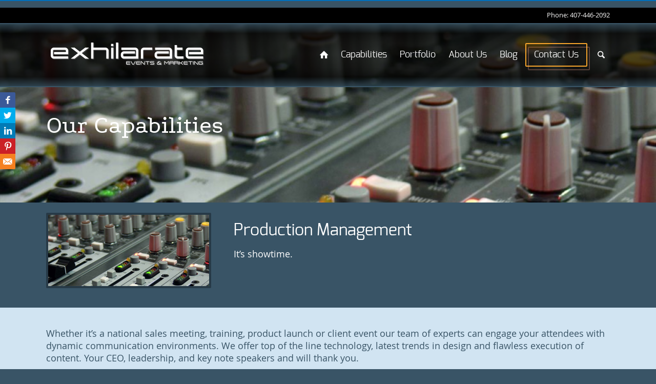

--- FILE ---
content_type: text/html; charset=UTF-8
request_url: https://exhilarateevents.com/capability/production-management/
body_size: 8834
content:
<!DOCTYPE html>
<html lang="en">
<head>
	<meta charset="utf-8">
	<meta http-equiv="X-UA-Compatible" content="IE=edge,chrome=1">
<script type="text/javascript">
var gform;gform||(document.addEventListener("gform_main_scripts_loaded",function(){gform.scriptsLoaded=!0}),window.addEventListener("DOMContentLoaded",function(){gform.domLoaded=!0}),gform={domLoaded:!1,scriptsLoaded:!1,initializeOnLoaded:function(o){gform.domLoaded&&gform.scriptsLoaded?o():!gform.domLoaded&&gform.scriptsLoaded?window.addEventListener("DOMContentLoaded",o):document.addEventListener("gform_main_scripts_loaded",o)},hooks:{action:{},filter:{}},addAction:function(o,n,r,t){gform.addHook("action",o,n,r,t)},addFilter:function(o,n,r,t){gform.addHook("filter",o,n,r,t)},doAction:function(o){gform.doHook("action",o,arguments)},applyFilters:function(o){return gform.doHook("filter",o,arguments)},removeAction:function(o,n){gform.removeHook("action",o,n)},removeFilter:function(o,n,r){gform.removeHook("filter",o,n,r)},addHook:function(o,n,r,t,i){null==gform.hooks[o][n]&&(gform.hooks[o][n]=[]);var e=gform.hooks[o][n];null==i&&(i=n+"_"+e.length),gform.hooks[o][n].push({tag:i,callable:r,priority:t=null==t?10:t})},doHook:function(n,o,r){var t;if(r=Array.prototype.slice.call(r,1),null!=gform.hooks[n][o]&&((o=gform.hooks[n][o]).sort(function(o,n){return o.priority-n.priority}),o.forEach(function(o){"function"!=typeof(t=o.callable)&&(t=window[t]),"action"==n?t.apply(null,r):r[0]=t.apply(null,r)})),"filter"==n)return r[0]},removeHook:function(o,n,t,i){var r;null!=gform.hooks[o][n]&&(r=(r=gform.hooks[o][n]).filter(function(o,n,r){return!!(null!=i&&i!=o.tag||null!=t&&t!=o.priority)}),gform.hooks[o][n]=r)}});
</script>

	<meta name="viewport" content="width=device-width, initial-scale=1, maximum-scale=1, user-scalable=no, shrink-to-fit=no" />
	
	<title>Production Management | Exhilarate Events</title>
	<meta name="description" content="It’s showtime." />
	<meta name="apple-mobile-web-app-title" content="Exhilarate Events" />
	
	<link rel="pingback" href="https://exhilarateevents.com/xmlrpc.php" />
	<link rel="stylesheet" href="https://exhilarateevents.com/wp-content/themes/spaaace/css/base.min.css" type="text/css" media="all" />
	<link rel="icon" href="/apple-touch-icon-precomposed.png">
	<link rel="apple-touch-icon-precomposed" href="/apple-touch-icon-precomposed.png">
	<link rel="shortcut icon" href="/favicon.ico" type="image/x-icon" />
	
		<link rel='archives' title='April 2018' href='https://exhilarateevents.com/2018/04/' />
	<link rel='archives' title='September 2017' href='https://exhilarateevents.com/2017/09/' />
	<link rel='archives' title='July 2017' href='https://exhilarateevents.com/2017/07/' />
	<link rel='archives' title='June 2017' href='https://exhilarateevents.com/2017/06/' />
	<link rel='archives' title='May 2017' href='https://exhilarateevents.com/2017/05/' />
	<link rel='archives' title='April 2017' href='https://exhilarateevents.com/2017/04/' />
	<link rel='archives' title='March 2017' href='https://exhilarateevents.com/2017/03/' />
	<link rel='archives' title='February 2017' href='https://exhilarateevents.com/2017/02/' />
	<link rel='archives' title='January 2017' href='https://exhilarateevents.com/2017/01/' />
	
	<meta name='robots' content='max-image-preview:large' />
<link rel='dns-prefetch' href='//s.w.org' />
<link rel="alternate" type="application/rss+xml" title="Exhilarate Events &raquo; Feed" href="https://exhilarateevents.com/feed/" />
<link rel="alternate" type="application/rss+xml" title="Exhilarate Events &raquo; Comments Feed" href="https://exhilarateevents.com/comments/feed/" />
<link rel='stylesheet' id='wpa-css-css'  href='https://exhilarateevents.com/wp-content/plugins/wp-attachments/styles/2/wpa.css?ver=5.9.12' type='text/css' media='all' />
<link rel='stylesheet' id='wp-block-library-css'  href='https://exhilarateevents.com/wp-includes/css/dist/block-library/style.min.css?ver=5.9.12' type='text/css' media='all' />
<style id='global-styles-inline-css' type='text/css'>
body{--wp--preset--color--black: #000000;--wp--preset--color--cyan-bluish-gray: #abb8c3;--wp--preset--color--white: #ffffff;--wp--preset--color--pale-pink: #f78da7;--wp--preset--color--vivid-red: #cf2e2e;--wp--preset--color--luminous-vivid-orange: #ff6900;--wp--preset--color--luminous-vivid-amber: #fcb900;--wp--preset--color--light-green-cyan: #7bdcb5;--wp--preset--color--vivid-green-cyan: #00d084;--wp--preset--color--pale-cyan-blue: #8ed1fc;--wp--preset--color--vivid-cyan-blue: #0693e3;--wp--preset--color--vivid-purple: #9b51e0;--wp--preset--gradient--vivid-cyan-blue-to-vivid-purple: linear-gradient(135deg,rgba(6,147,227,1) 0%,rgb(155,81,224) 100%);--wp--preset--gradient--light-green-cyan-to-vivid-green-cyan: linear-gradient(135deg,rgb(122,220,180) 0%,rgb(0,208,130) 100%);--wp--preset--gradient--luminous-vivid-amber-to-luminous-vivid-orange: linear-gradient(135deg,rgba(252,185,0,1) 0%,rgba(255,105,0,1) 100%);--wp--preset--gradient--luminous-vivid-orange-to-vivid-red: linear-gradient(135deg,rgba(255,105,0,1) 0%,rgb(207,46,46) 100%);--wp--preset--gradient--very-light-gray-to-cyan-bluish-gray: linear-gradient(135deg,rgb(238,238,238) 0%,rgb(169,184,195) 100%);--wp--preset--gradient--cool-to-warm-spectrum: linear-gradient(135deg,rgb(74,234,220) 0%,rgb(151,120,209) 20%,rgb(207,42,186) 40%,rgb(238,44,130) 60%,rgb(251,105,98) 80%,rgb(254,248,76) 100%);--wp--preset--gradient--blush-light-purple: linear-gradient(135deg,rgb(255,206,236) 0%,rgb(152,150,240) 100%);--wp--preset--gradient--blush-bordeaux: linear-gradient(135deg,rgb(254,205,165) 0%,rgb(254,45,45) 50%,rgb(107,0,62) 100%);--wp--preset--gradient--luminous-dusk: linear-gradient(135deg,rgb(255,203,112) 0%,rgb(199,81,192) 50%,rgb(65,88,208) 100%);--wp--preset--gradient--pale-ocean: linear-gradient(135deg,rgb(255,245,203) 0%,rgb(182,227,212) 50%,rgb(51,167,181) 100%);--wp--preset--gradient--electric-grass: linear-gradient(135deg,rgb(202,248,128) 0%,rgb(113,206,126) 100%);--wp--preset--gradient--midnight: linear-gradient(135deg,rgb(2,3,129) 0%,rgb(40,116,252) 100%);--wp--preset--duotone--dark-grayscale: url('#wp-duotone-dark-grayscale');--wp--preset--duotone--grayscale: url('#wp-duotone-grayscale');--wp--preset--duotone--purple-yellow: url('#wp-duotone-purple-yellow');--wp--preset--duotone--blue-red: url('#wp-duotone-blue-red');--wp--preset--duotone--midnight: url('#wp-duotone-midnight');--wp--preset--duotone--magenta-yellow: url('#wp-duotone-magenta-yellow');--wp--preset--duotone--purple-green: url('#wp-duotone-purple-green');--wp--preset--duotone--blue-orange: url('#wp-duotone-blue-orange');--wp--preset--font-size--small: 13px;--wp--preset--font-size--medium: 20px;--wp--preset--font-size--large: 36px;--wp--preset--font-size--x-large: 42px;}.has-black-color{color: var(--wp--preset--color--black) !important;}.has-cyan-bluish-gray-color{color: var(--wp--preset--color--cyan-bluish-gray) !important;}.has-white-color{color: var(--wp--preset--color--white) !important;}.has-pale-pink-color{color: var(--wp--preset--color--pale-pink) !important;}.has-vivid-red-color{color: var(--wp--preset--color--vivid-red) !important;}.has-luminous-vivid-orange-color{color: var(--wp--preset--color--luminous-vivid-orange) !important;}.has-luminous-vivid-amber-color{color: var(--wp--preset--color--luminous-vivid-amber) !important;}.has-light-green-cyan-color{color: var(--wp--preset--color--light-green-cyan) !important;}.has-vivid-green-cyan-color{color: var(--wp--preset--color--vivid-green-cyan) !important;}.has-pale-cyan-blue-color{color: var(--wp--preset--color--pale-cyan-blue) !important;}.has-vivid-cyan-blue-color{color: var(--wp--preset--color--vivid-cyan-blue) !important;}.has-vivid-purple-color{color: var(--wp--preset--color--vivid-purple) !important;}.has-black-background-color{background-color: var(--wp--preset--color--black) !important;}.has-cyan-bluish-gray-background-color{background-color: var(--wp--preset--color--cyan-bluish-gray) !important;}.has-white-background-color{background-color: var(--wp--preset--color--white) !important;}.has-pale-pink-background-color{background-color: var(--wp--preset--color--pale-pink) !important;}.has-vivid-red-background-color{background-color: var(--wp--preset--color--vivid-red) !important;}.has-luminous-vivid-orange-background-color{background-color: var(--wp--preset--color--luminous-vivid-orange) !important;}.has-luminous-vivid-amber-background-color{background-color: var(--wp--preset--color--luminous-vivid-amber) !important;}.has-light-green-cyan-background-color{background-color: var(--wp--preset--color--light-green-cyan) !important;}.has-vivid-green-cyan-background-color{background-color: var(--wp--preset--color--vivid-green-cyan) !important;}.has-pale-cyan-blue-background-color{background-color: var(--wp--preset--color--pale-cyan-blue) !important;}.has-vivid-cyan-blue-background-color{background-color: var(--wp--preset--color--vivid-cyan-blue) !important;}.has-vivid-purple-background-color{background-color: var(--wp--preset--color--vivid-purple) !important;}.has-black-border-color{border-color: var(--wp--preset--color--black) !important;}.has-cyan-bluish-gray-border-color{border-color: var(--wp--preset--color--cyan-bluish-gray) !important;}.has-white-border-color{border-color: var(--wp--preset--color--white) !important;}.has-pale-pink-border-color{border-color: var(--wp--preset--color--pale-pink) !important;}.has-vivid-red-border-color{border-color: var(--wp--preset--color--vivid-red) !important;}.has-luminous-vivid-orange-border-color{border-color: var(--wp--preset--color--luminous-vivid-orange) !important;}.has-luminous-vivid-amber-border-color{border-color: var(--wp--preset--color--luminous-vivid-amber) !important;}.has-light-green-cyan-border-color{border-color: var(--wp--preset--color--light-green-cyan) !important;}.has-vivid-green-cyan-border-color{border-color: var(--wp--preset--color--vivid-green-cyan) !important;}.has-pale-cyan-blue-border-color{border-color: var(--wp--preset--color--pale-cyan-blue) !important;}.has-vivid-cyan-blue-border-color{border-color: var(--wp--preset--color--vivid-cyan-blue) !important;}.has-vivid-purple-border-color{border-color: var(--wp--preset--color--vivid-purple) !important;}.has-vivid-cyan-blue-to-vivid-purple-gradient-background{background: var(--wp--preset--gradient--vivid-cyan-blue-to-vivid-purple) !important;}.has-light-green-cyan-to-vivid-green-cyan-gradient-background{background: var(--wp--preset--gradient--light-green-cyan-to-vivid-green-cyan) !important;}.has-luminous-vivid-amber-to-luminous-vivid-orange-gradient-background{background: var(--wp--preset--gradient--luminous-vivid-amber-to-luminous-vivid-orange) !important;}.has-luminous-vivid-orange-to-vivid-red-gradient-background{background: var(--wp--preset--gradient--luminous-vivid-orange-to-vivid-red) !important;}.has-very-light-gray-to-cyan-bluish-gray-gradient-background{background: var(--wp--preset--gradient--very-light-gray-to-cyan-bluish-gray) !important;}.has-cool-to-warm-spectrum-gradient-background{background: var(--wp--preset--gradient--cool-to-warm-spectrum) !important;}.has-blush-light-purple-gradient-background{background: var(--wp--preset--gradient--blush-light-purple) !important;}.has-blush-bordeaux-gradient-background{background: var(--wp--preset--gradient--blush-bordeaux) !important;}.has-luminous-dusk-gradient-background{background: var(--wp--preset--gradient--luminous-dusk) !important;}.has-pale-ocean-gradient-background{background: var(--wp--preset--gradient--pale-ocean) !important;}.has-electric-grass-gradient-background{background: var(--wp--preset--gradient--electric-grass) !important;}.has-midnight-gradient-background{background: var(--wp--preset--gradient--midnight) !important;}.has-small-font-size{font-size: var(--wp--preset--font-size--small) !important;}.has-medium-font-size{font-size: var(--wp--preset--font-size--medium) !important;}.has-large-font-size{font-size: var(--wp--preset--font-size--large) !important;}.has-x-large-font-size{font-size: var(--wp--preset--font-size--x-large) !important;}
</style>
<link rel='stylesheet' id='cleaner-gallery-css'  href='https://exhilarateevents.com/wp-content/plugins/cleaner-gallery/css/gallery.min.css?ver=20130526' type='text/css' media='all' />
<script type='text/javascript' src='https://exhilarateevents.com/wp-content/themes/spaaace/script/jquery-1.11.1.min.js' id='jquery-js'></script>
<script type='text/javascript' src='https://exhilarateevents.com/wp-content/plugins/google-analyticator/external-tracking.min.js' id='ga-external-tracking-js'></script>
<link rel="https://api.w.org/" href="https://exhilarateevents.com/wp-json/" /><link rel="canonical" href="https://exhilarateevents.com/capability/production-management/" />
<link rel='shortlink' href='https://exhilarateevents.com/?p=82' />
<link rel="alternate" type="application/json+oembed" href="https://exhilarateevents.com/wp-json/oembed/1.0/embed?url=https%3A%2F%2Fexhilarateevents.com%2Fcapability%2Fproduction-management%2F" />
<link rel="alternate" type="text/xml+oembed" href="https://exhilarateevents.com/wp-json/oembed/1.0/embed?url=https%3A%2F%2Fexhilarateevents.com%2Fcapability%2Fproduction-management%2F&#038;format=xml" />
<meta property="og:title" content="Production Management" /><meta property="og:description" content="It’s showtime." /><meta property="og:url" content="https://exhilarateevents.com/capability/production-management/" /><meta property="og:site_name" content="Exhilarate Events" /><meta property="og:image" content="https://exhilarateevents.com/wp-content/uploads/2015/01/production-management.jpg" /><meta property="og:type" content="article" /><meta property="article:published_time" content="2015-01-09T18:54:43-04:00" /><meta property="article:modified_time" content="2015-01-16T20:34:37-04:00" /><!-- Google Analytics Tracking by Google Analyticator 6.5.4: http://www.videousermanuals.com/google-analyticator/ -->
<script type="text/javascript">
    var analyticsFileTypes = [''];
    var analyticsSnippet = 'disabled';
    var analyticsEventTracking = 'enabled';
</script>
<script type="text/javascript">
	(function(i,s,o,g,r,a,m){i['GoogleAnalyticsObject']=r;i[r]=i[r]||function(){
	(i[r].q=i[r].q||[]).push(arguments)},i[r].l=1*new Date();a=s.createElement(o),
	m=s.getElementsByTagName(o)[0];a.async=1;a.src=g;m.parentNode.insertBefore(a,m)
	})(window,document,'script','//www.google-analytics.com/analytics.js','ga');
	ga('create', 'UA-25980821-1', 'auto');
 
	ga('send', 'pageview');
</script>
	<link rel="stylesheet" href="https://exhilarateevents.com/wp-content/themes/spaaace/style.css?11-11-2019-v8" type="text/css" media="all" />
	
	<script type="text/javascript" src="https://exhilarateevents.com/wp-content/themes/spaaace/script/base.js"></script>
	<script type="text/javascript" src="https://exhilarateevents.com/wp-content/themes/spaaace/script/script.js?4-29-2016"></script>
	<!--[if lt IE 9]>
		<script src="https://exhilarateevents.com/wp-content/themes/spaaace/script/html5shiv.js"></script>
	<![endif]-->
	
</head>
<body data-rsssl=1 itemscope itemtype="http://schema.org/WebPage">

<div id="super-menu">
	<div class="container">
		<div id="text-2" class="widget widget_text">			<div class="textwidget"><p>Phone: <a href="tel:4077455535">407-446-2092</a></p>
</div>
		</div>	</div>
</div>

<header class="main" role="banner">
	<div class="container clearfix">
		<div itemscope itemtype="http://schema.org/ProfessionalService" itemref="social-links"><a href="https://exhilarateevents.com" class="logo" itemprop="url"><span itemprop="name">Exhilarate Events</span></a><meta itemprop="logo" content="https://exhilarateevents.com/wp-content/themes/spaaace/images/logo-exhilarate-events-2x.png" /><meta itemprop="telephone" content="1-407-745-5535" /><meta itemprop="email" content="Elektra@ExhilarateNow.com" /><time itemprop="openingHours" datetime="Mo,Tu,We,Th,Fr,Sa,Su"></time><div itemprop="address" itemscope itemtype="http://schema.org/PostalAddress"><meta itemprop="streetAddress" content="4700 Millenia Blvd, Suite 175 PMB 90771" /><meta itemprop="addressLocality" content="Orlando" /><meta itemprop="addressRegion" content="Florida" /><meta itemprop="postalCode" content="32839" /><meta itemprop="addressCountry" content="USA" /></div></div>
		<label for="toggle" class="toggle"></label>
		<input type="checkbox" id="toggle" />
		<ul id="menu" class="menu" role="navigation">
			<li class="home-menu"><a href="/" class="home-icon"></a></li>
			<li id="menu-item-71" class="menu-item menu-item-type-post_type menu-item-object-page menu-item-71"><a href="https://exhilarateevents.com/capabilities/">Capabilities</a></li>
<li id="menu-item-73" class="menu-item menu-item-type-post_type menu-item-object-page menu-item-73"><a href="https://exhilarateevents.com/portfolio/">Portfolio</a></li>
<li id="menu-item-72" class="menu-item menu-item-type-post_type menu-item-object-page menu-item-72"><a href="https://exhilarateevents.com/about-us/">About Us</a></li>
<li id="menu-item-7038" class="menu-item menu-item-type-custom menu-item-object-custom menu-item-7038"><a href="https://exhilarateevents.com/blog/">Blog</a></li>
<li id="menu-item-74" class="contact-button menu-item menu-item-type-post_type menu-item-object-page menu-item-74"><a href="https://exhilarateevents.com/contact/">Contact Us</a></li>
			<li class="nohover">
				<a href="/search" class="search-icon"></a>
				<ul class="sub-menu search-box">
					<li><form method="get" class="searchform" action="/index.php" role="searchform">
<input type="text" name="s" class="search" value="Enter Search Query"/><input type="submit" class="searchsubmit" value=" " />
</form></li>
				</ul>
			</li>
		</ul>
	</div>
</header>

	<div id="banner" class="has-image" style="background-image: url(https://exhilarateevents.com/wp-content/uploads/2015/01/production-management-1024x448.jpg)">
		<div class="container">
			<h1 class="title-page" itemprop="name">
			Our Capabilities			</h1>
		</div>
	</div>

<div id="content" class="full work single" role="main">
	<div class="entrytext">

		
		<article class="post" id="post-82" itemscope itemtype="http://schema.org/Article">

			<header>
				<section class="medium-blue full">
					<div class="container clearfix">
						<div class="row clearfix">
							<div class="c33">
								<div class="featured-image-container cropped" itemprop="image" itemscope itemtype="http://schema.org/ImageObject"><img src="https://exhilarateevents.com/wp-content/uploads/2015/01/production-management-1220x540.jpg" class="featured-image wp-post-image " alt="production-management" itemprop="url contentUrl" /><meta itemprop="name" content="production-management" /></div>							</div>
							<div class="c66">
								<h3 itemprop="name">Production Management</h3>
								It’s showtime.							</div>
						</div>
					</div>
				</section>
			</header>
		
			<div class="entrytext" itemprop="articleBody">
				<section class="light-blue full reverse"><div class="container clearfix"></p>
<p>Whether it&#8217;s a national sales meeting, training, product launch or client event our team of experts can engage your attendees with dynamic communication environments. We offer top of the line technology, latest trends in design and flawless execution of content. Your CEO, leadership, and key note speakers and will thank you.</p>
<p>Our event productions services also leave the stage and head out into the streets. We have experience with multi-city tours, live marketing environments, experiential events, tradeshow productions, sponsor events and more!</p>
<p>
</div></section>
	
			</div>

			

			<section class="dark-blue full">
				<div class="container clearfix">
					<div class="text-center"><h2>Let's Work Together</h2></div>
					<p>Exhilarate is the best solution for endless possibilities with your event and marketing needs and we're lots of fun to work with. Start the form below to begin working with us.</p>

					<script type="text/javascript"></script>
                <div class='gf_browser_chrome gform_wrapper gform_legacy_markup_wrapper' id='gform_wrapper_3' ><form method='post' enctype='multipart/form-data'  id='gform_3'  action='/capability/production-management/' >
                        <div class='gform_body gform-body'><ul id='gform_fields_3' class='gform_fields top_label form_sublabel_below description_below'><li id="field_3_1"  class="gfield field_sublabel_below field_description_below gfield_visibility_visible"  data-js-reload="field_3_1"><label class='gfield_label gfield_label_before_complex'  >Name</label><div class='ginput_complex ginput_container no_prefix has_first_name no_middle_name has_last_name no_suffix gf_name_has_2 ginput_container_name' id='input_3_1'>
                            <span id='input_3_1_3_container' class='name_first' >
                                                    <input type='text' name='input_1.3' id='input_3_1_3' value=''   aria-required='false'    {/>
                                                    <label for='input_3_1_3' >First</label>
                                               </span>
                            <span id='input_3_1_6_container' class='name_last' >
                                                    <input type='text' name='input_1.6' id='input_3_1_6' value=''   aria-required='false'    />
                                                    <label for='input_3_1_6' >Last</label>
                                                </span>
                            <div class='gf_clear gf_clear_complex'></div>
                        </div></li><li id="field_3_2"  class="gfield field_sublabel_below field_description_below gfield_visibility_visible"  data-js-reload="field_3_2"><label class='gfield_label' for='input_3_2' >Email</label><div class='ginput_container ginput_container_email'>
                            <input name='input_2' id='input_3_2' type='text' value='' class='large'     aria-invalid="false"  />
                        </div></li></ul></div>
        <div class='gform_footer top_label'> <input type='submit' id='gform_submit_button_3' class='gform_button button' value='Submit'  onclick='if(window["gf_submitting_3"]){return false;}  window["gf_submitting_3"]=true;  ' onkeypress='if( event.keyCode == 13 ){ if(window["gf_submitting_3"]){return false;} window["gf_submitting_3"]=true;  jQuery("#gform_3").trigger("submit",[true]); }' /> 
            <input type='hidden' class='gform_hidden' name='is_submit_3' value='1' />
            <input type='hidden' class='gform_hidden' name='gform_submit' value='3' />
            
            <input type='hidden' class='gform_hidden' name='gform_unique_id' value='' />
            <input type='hidden' class='gform_hidden' name='state_3' value='WyJbXSIsIjZkNmIxMmZmZjVhMDRiZjdjZGRmYTBiOTQwYzFjNjk1Il0=' />
            <input type='hidden' class='gform_hidden' name='gform_target_page_number_3' id='gform_target_page_number_3' value='0' />
            <input type='hidden' class='gform_hidden' name='gform_source_page_number_3' id='gform_source_page_number_3' value='1' />
            <input type='hidden' name='gform_field_values' value='' />
            
        </div>
                        <p style="display: none !important;"><label>&#916;<textarea name="ak_hp_textarea" cols="45" rows="8" maxlength="100"></textarea></label><input type="hidden" id="ak_js_1" name="ak_js" value="241"/><script>document.getElementById( "ak_js_1" ).setAttribute( "value", ( new Date() ).getTime() );</script></p></form>
                        </div>				</div>
			</section>

		</article>

		<section class="medium-blue full">
				<div class="container clearfix">
					<div class="text-center"><h2>Related Projects</h2></div>
				</div>
			</section><div class="abs-row clearfix cpt-query home-custom-query home-work"><div class="abs-c33 single"><div class="overflow"><img src="https://exhilarateevents.com/wp-content/uploads/2015/01/peacock-floral-centerpiece-1280x800.jpg" class="attachment-tcx_home_preview size-tcx_home_preview wp-post-image" alt="" srcset="https://exhilarateevents.com/wp-content/uploads/2015/01/peacock-floral-centerpiece.jpg 1280w, https://exhilarateevents.com/wp-content/uploads/2015/01/peacock-floral-centerpiece-300x188.jpg 300w, https://exhilarateevents.com/wp-content/uploads/2015/01/peacock-floral-centerpiece-1024x640.jpg 1024w" sizes="(max-width: 1280px) 100vw, 1280px" /></div><div class="description"><h4><a href="https://exhilarateevents.com/work/fundraising-ball/" class="product-cat subcat-image">Fundraising Ball &#8211; Orlando</a></h4><span class="postmeta"></span><span class="icon-arrow-right"></span></div><a href="https://exhilarateevents.com/work/fundraising-ball/" class="permalink"></a></div><div class="abs-c33 single"><div class="overflow"><img src="https://exhilarateevents.com/wp-content/uploads/2015/01/wine-bar-1280x800.jpg" class="attachment-tcx_home_preview size-tcx_home_preview wp-post-image" alt="" loading="lazy" srcset="https://exhilarateevents.com/wp-content/uploads/2015/01/wine-bar.jpg 1280w, https://exhilarateevents.com/wp-content/uploads/2015/01/wine-bar-300x188.jpg 300w, https://exhilarateevents.com/wp-content/uploads/2015/01/wine-bar-1024x640.jpg 1024w" sizes="(max-width: 1280px) 100vw, 1280px" /></div><div class="description"><h4><a href="https://exhilarateevents.com/work/welcome-reception/" class="product-cat subcat-image">Welcome Reception &#8211; Orlando</a></h4><span class="postmeta"></span><span class="icon-arrow-right"></span></div><a href="https://exhilarateevents.com/work/welcome-reception/" class="permalink"></a></div><div class="abs-c33 single"><div class="overflow"><img src="https://exhilarateevents.com/wp-content/uploads/2016/06/galaxy-reception.jpg" class="attachment-tcx_home_preview size-tcx_home_preview wp-post-image" alt="" loading="lazy" srcset="https://exhilarateevents.com/wp-content/uploads/2016/06/galaxy-reception.jpg 1280w, https://exhilarateevents.com/wp-content/uploads/2016/06/galaxy-reception-300x188.jpg 300w, https://exhilarateevents.com/wp-content/uploads/2016/06/galaxy-reception-768x480.jpg 768w, https://exhilarateevents.com/wp-content/uploads/2016/06/galaxy-reception-1024x640.jpg 1024w" sizes="(max-width: 1280px) 100vw, 1280px" /></div><div class="description"><h4><a href="https://exhilarateevents.com/work/closing-reception-phoenix/" class="product-cat subcat-image">Closing Reception &#8211; Phoenix</a></h4><span class="postmeta"></span><span class="icon-arrow-right"></span></div><a href="https://exhilarateevents.com/work/closing-reception-phoenix/" class="permalink"></a></div></div>
	
	</div>

</div>


<footer class="main" role="contentinfo">
	<div class="container clearfix">

		<div class="footer-routing clearfix">
			<div class="c25">

			</div>
			<div class="c50">
				<h4 class="title-footer">Stay Connected</h4>
				<div class="twitterwidget">
					<div> <span class='twitterwidget twitterwidget-title'>@ExhilarateNow</span> <ul><li><span class='entry-content'>“Do it with passion or not at all.” We design events with a great deal of passion - ours and yours! How are you giv… <a href="https://t.co/36rjuzOKzf">https://t.co/36rjuzOKzf</a></span> <span class='entry-meta'><span class='time-meta'><a href="http://twitter.com/ExhilarateNow/statuses/1022566183407640579">Jul 26, 2018</a></span></span> <span class="intent-meta"><a href="http://twitter.com/intent/tweet?in_reply_to=1022566183407640579" data-lang="en" class="in-reply-to" title="Reply">Reply</a><a href="http://twitter.com/intent/retweet?tweet_id=1022566183407640579" data-lang="en" class="retweet" title="Retweet">Retweet</a><a href="http://twitter.com/intent/favorite?tweet_id=1022566183407640579" data-lang="en" class="favorite" title="Favorite">Favorite</a></span></li></ul></div>				</div>
			</div>
			<div class="c25">

			</div>
		</div>

		<div class="footer-social clearfix">
			<div id="social-links"><a href="https://www.facebook.com/pages/Exhilarate-Events/92720512191?ref=ts" class="tcx-icon facebook" title="Like us on Facebook" itemprop="sameAs"><span></span></a><a href="https://twitter.com/ExhilarateNow" class="tcx-icon twitter" title="Follow us on Twitter" itemprop="sameAs"><span></span></a><a href="http://www.linkedin.com/company/383167?trk=tyah" class="tcx-icon linkedin" title="Connect with us on LinkedIn" itemprop="sameAs"><span></span></a><a href="http://pinterest.com/exhilarate/" class="tcx-icon pinterest" title="Follow us on Pinterest" itemprop="sameAs"><span></span></a><a href="http://www.youtube.com/user/exhilaratenow" class="tcx-icon youtube" title="Subscribe to us on YouTube" itemprop="sameAs"><span></span></a><a href="http://instagram.com/exhilaratenow" class="tcx-icon instagram" title="Find us on Instagram" itemprop="sameAs"><span></span></a><a href="https://exhilarateevents.com/feed" class="tcx-icon rss" title="Our RSS feed"><span></span></a></div>		</div>

		<div class="footer-info">
			<span>&copy; 2026 Exhilarate Events. All Rights Reserved. <a href="https://exhilarateevents.com/privacy-policy/" class="iframe">Privacy Policy</a> | <a href="https://exhilarateevents.com/terms-of-use/" class="iframe">Terms of Use</a><br/> <a href="http://www.treefrogcx.com" rel="nofollow">Design &amp; Development by Treefrog Cinegraphix, LLC.</a></span>
		</div>
	</div>
</footer>

<ul class="tcx_share bar left color"><li><a href="https://www.facebook.com/sharer/sharer.php?u=https://exhilarateevents.com/capability/production-management/&amp;t=Production Management | Exhilarate Events" class="tcx-icon facebook notooltip"><span></span><div class="tip">Share this page on Facebook</div></a></li><li><a href="https://twitter.com/share/?url=https://exhilarateevents.com/capability/production-management/&amp;text=Production Management | Exhilarate Events" class="tcx-icon twitter notooltip"><span></span><div class="tip">Share on Twitter</div></a></li><li><a href="https://www.linkedin.com/shareArticle?mini=true&amp;url=https://exhilarateevents.com/capability/production-management/&amp;title=Production Management&amp;summary=It%E2%80%99s+showtime.&amp;source=Exhilarate Events" class="tcx-icon linkedin notooltip"><span></span><div class="tip">Share on LinkedIn</div></a></li><li><a href="javascript:void((function(d){var%20e=d.createElement('script');e.setAttribute('type','text/javascript');e.setAttribute('charset','UTF-8');e.setAttribute('src','//assets.pinterest.com/js/pinmarklet.js?r='+Math.random()*99999999);d.body.appendChild(e)})(document));" class="tcx-icon pinterest notooltip"><span></span><div class="tip">Post an image from this page on Pinterest</div></a></li><li><a href="mailto:?subject=Check out Production Management on Exhilarate Events&amp;body=https://exhilarateevents.com/capability/production-management/" class="tcx-icon email notooltip"><span></span><div class="tip">Send a link to this page via email</div></a></li></ul><script type='text/javascript' src='https://exhilarateevents.com/wp-includes/js/dist/vendor/regenerator-runtime.min.js' id='regenerator-runtime-js'></script>
<script type='text/javascript' src='https://exhilarateevents.com/wp-includes/js/dist/vendor/wp-polyfill.min.js' id='wp-polyfill-js'></script>
<script type='text/javascript' src='https://exhilarateevents.com/wp-includes/js/dist/dom-ready.min.js' id='wp-dom-ready-js'></script>
<script type='text/javascript' src='https://exhilarateevents.com/wp-includes/js/dist/hooks.min.js' id='wp-hooks-js'></script>
<script type='text/javascript' src='https://exhilarateevents.com/wp-includes/js/dist/i18n.min.js' id='wp-i18n-js'></script>
<script type='text/javascript' id='wp-i18n-js-after'>
wp.i18n.setLocaleData( { 'text direction\u0004ltr': [ 'ltr' ] } );
</script>
<script type='text/javascript' id='wp-a11y-js-translations'>
( function( domain, translations ) {
	var localeData = translations.locale_data[ domain ] || translations.locale_data.messages;
	localeData[""].domain = domain;
	wp.i18n.setLocaleData( localeData, domain );
} )( "default", { "locale_data": { "messages": { "": {} } } } );
</script>
<script type='text/javascript' src='https://exhilarateevents.com/wp-includes/js/dist/a11y.min.js' id='wp-a11y-js'></script>
<script type='text/javascript' defer='defer' src='https://exhilarateevents.com/wp-content/plugins/gravityforms/js/jquery.json.min.js' id='gform_json-js'></script>
<script type='text/javascript' id='gform_gravityforms-js-extra'>
/* <![CDATA[ */
var gform_i18n = {"datepicker":{"days":{"monday":"Mon","tuesday":"Tue","wednesday":"Wed","thursday":"Thu","friday":"Fri","saturday":"Sat","sunday":"Sun"},"months":{"january":"January","february":"February","march":"March","april":"April","may":"May","june":"June","july":"July","august":"August","september":"September","october":"October","november":"November","december":"December"},"firstDay":1,"iconText":"Select date"}};
var gf_legacy_multi = [];
var gform_gravityforms = {"strings":{"invalid_file_extension":"This type of file is not allowed. Must be one of the following:","delete_file":"Delete this file","in_progress":"in progress","file_exceeds_limit":"File exceeds size limit","illegal_extension":"This type of file is not allowed.","max_reached":"Maximum number of files reached","unknown_error":"There was a problem while saving the file on the server","currently_uploading":"Please wait for the uploading to complete","cancel":"Cancel","cancel_upload":"Cancel this upload","cancelled":"Cancelled"},"vars":{"images_url":"https:\/\/exhilarateevents.com\/wp-content\/plugins\/gravityforms\/images"}};
var gf_global = {"gf_currency_config":{"name":"U.S. Dollar","symbol_left":"$","symbol_right":"","symbol_padding":"","thousand_separator":",","decimal_separator":".","decimals":2,"code":"USD"},"base_url":"https:\/\/exhilarateevents.com\/wp-content\/plugins\/gravityforms","number_formats":[],"spinnerUrl":"https:\/\/exhilarateevents.com\/wp-content\/plugins\/gravityforms\/images\/spinner.svg","strings":{"newRowAdded":"New row added.","rowRemoved":"Row removed","formSaved":"The form has been saved.  The content contains the link to return and complete the form."}};
/* ]]> */
</script>
<script type='text/javascript' defer='defer' src='https://exhilarateevents.com/wp-content/plugins/gravityforms/js/gravityforms.min.js' id='gform_gravityforms-js'></script>
<script type='text/javascript' src='https://platform.twitter.com/widgets.js' id='twitter-widgets-js'></script>
<script type="text/javascript">
gform.initializeOnLoaded( function() { jQuery(document).on('gform_post_render', function(event, formId, currentPage){if(formId == 3) {} } );jQuery(document).bind('gform_post_conditional_logic', function(event, formId, fields, isInit){} ) } );
</script>
<script type="text/javascript">
gform.initializeOnLoaded( function() { jQuery(document).trigger('gform_post_render', [3, 1]) } );
</script>
</body>
</html>

--- FILE ---
content_type: text/css
request_url: https://exhilarateevents.com/wp-content/themes/spaaace/style.css?11-11-2019-v8
body_size: 14868
content:
/*
  Theme Name: Spaaace!
  Theme URI: http://www.treefrogcinegraphix.com
  Version: 1.0
  Author: Treefrog Cinegraphix
  Author URI: http://www.treefrogcinegraphix.com
  Tags: responsive, simple, clean, right sidebar, HTML5, CSS3, Schema.org, OpenGraph, ARIA
  Licence: GPL
  
  Description: Custom Wordpress theme for Exhilarate Events.
*/

/*----------Redeclarations----------*/

strong {
	font-weight: 700;
}

em {
	font-style: italic;
}

hr {
	display: none;
}

p {
	margin: 1em 0;
}

sup, sub {
	position: relative;
	font-size: 80%;
}

sup {
	top: -3px;
}

sub {
	top: 3px;
}

img {
	max-width: 100%;
	height: auto;
}

/*-------------Sprites--------------*/

.tcx_slideshow .flex-control-paging li a, #fancybox-loading, .fancybox-close, .fancybox-prev span, .fancybox-next span, .flex-direction-nav a, .toggle:after {
	background-image: url("images/spritesheet.png");
	background-repeat: no-repeat;
}

@media only screen and (-webkit-min-device-pixel-ratio: 2),
only screen and (min--moz-device-pixel-ratio: 2),
only screen and (-o-min-device-pixel-ratio: 2/1),
only screen and (min-device-pixel-ratio: 2),
only screen and (min-resolution: 192dpi),
only screen and (min-resolution: 2dppx) {
	.tcx_slideshow .flex-control-paging li a, #fancybox-loading, .fancybox-close, .fancybox-prev span, .fancybox-next span, .flex-direction-nav a, .toggle:after  {
		background-image: url("images/spritesheet-2x.png");
		background-size: 500px 400px;
	}
}

/*-------Block Level Elements-------*/

body {
	border-top: 2px solid #006fbd;
	background-color: #395466;
	color: #fff;
	font: 18px/24px "Open Sans", Helvetica, Arial, sans-serif;
	-webkit-animation: bugfix infinite 1s;
	-webkit-text-size-adjust: 100%;
	-moz-text-size-adjust: 100%;
	-ms-text-size-adjust: 100%
}

#super-menu {
	height: 30px;
	font-size: 13px;
	line-height: 29px;
	background-color: #000;
	color: #fffefe;
	text-align: right;
}

#super-menu a {
	color: #fffefe;
}

#super-menu a:hover {
	color: #f9a62c;
}

#super-menu .container {
	padding-top: 0;
	padding-bottom: 0;
}

header.main {
	position: absolute;
	width: 100%;
	border: 2px solid #395466;
	border-width: 2px 0;
	background: #000;
	background: rgba(0,0,0,0.7);
	background: -moz-linear-gradient(top, rgba(42,63,76,0.9) 0%, rgba(0,0,0,0.83) 15%, rgba(0,0,0,0.75) 30%, rgba(0,0,0,0.7) 50%, rgba(0,0,0,0.75) 70%, rgba(0,0,0,0.83) 85%, rgba(42,63,76,0.9) 100%); /* FF3.6+ */
	background: -webkit-gradient(linear, left top, left bottom, color-stop(0%,rgba(42,63,76,0.9)), color-stop(15%,rgba(0,0,0,0.83)), color-stop(30%,rgba(0,0,0,0.75)), color-stop(50%,rgba(0,0,0,0.7)), color-stop(70%,rgba(0,0,0,0.75)), color-stop(85%,rgba(0,0,0,0.83)), color-stop(100%,rgba(42,63,76,0.9))); /* Chrome,Safari4+ */
	background: -webkit-linear-gradient(top, rgba(42,63,76,0.9) 0%,rgba(0,0,0,0.83) 15%,rgba(0,0,0,0.75) 30%,rgba(0,0,0,0.7) 50%,rgba(0,0,0,0.75) 70%,rgba(0,0,0,0.83) 85%,rgba(42,63,76,0.9) 100%); /* Chrome10+,Safari5.1+ */
	background: -o-linear-gradient(top, rgba(42,63,76,0.9) 0%,rgba(0,0,0,0.83) 15%,rgba(0,0,0,0.75) 30%,rgba(0,0,0,0.7) 50%,rgba(0,0,0,0.75) 70%,rgba(0,0,0,0.83) 85%,rgba(42,63,76,0.9) 100%); /* Opera 11.10+ */
	background: -ms-linear-gradient(top, rgba(42,63,76,0.9) 0%,rgba(0,0,0,0.83) 15%,rgba(0,0,0,0.75) 30%,rgba(0,0,0,0.7) 50%,rgba(0,0,0,0.75) 70%,rgba(0,0,0,0.83) 85%,rgba(42,63,76,0.9) 100%); /* IE10+ */
	background: linear-gradient(to bottom, rgba(42,63,76,0.9) 0%,rgba(0,0,0,0.83) 15%,rgba(0,0,0,0.75) 30%,rgba(0,0,0,0.7) 50%,rgba(0,0,0,0.75) 70%,rgba(0,0,0,0.83) 85%,rgba(42,63,76,0.9) 100%); /* W3C */
	z-index: 3;
	-webkit-transition: background 1s linear;
	-moz-transition: background 1s linear;
	-o-transition: background 1s linear;
	-ms-transition: background 1s linear;
	transition: background 1s linear;
}

header.main.scrolled {
	position: fixed;
	top: 0;
	background: #000;
	background: rgba(0,0,0,0.92);
	background: -moz-linear-gradient(top, rgba(42,63,76,1) 0%, rgba(0,0,0,0.95) 15%, rgba(0,0,0,0.93) 30%, rgba(0,0,0,0.9) 50%, rgba(0,0,0,0.93) 70%, rgba(0,0,0,0.95) 85%, rgba(42,63,76,1) 100%); /* FF3.6+ */
	background: -webkit-gradient(linear, left top, left bottom, color-stop(0%,rgba(42,63,76,1)), color-stop(15%,rgba(0,0,0,0.95)), color-stop(30%,rgba(0,0,0,0.93)), color-stop(50%,rgba(0,0,0,0.9)), color-stop(70%,rgba(0,0,0,0.93)), color-stop(85%,rgba(0,0,0,0.95)), color-stop(100%,rgba(42,63,76,1))); /* Chrome,Safari4+ */
	background: -webkit-linear-gradient(top, rgba(42,63,76,1) 0%,rgba(0,0,0,0.95) 15%,rgba(0,0,0,0.93) 30%,rgba(0,0,0,0.9) 50%,rgba(0,0,0,0.93) 70%,rgba(0,0,0,0.95) 85%,rgba(42,63,76,1) 100%); /* Chrome10+,Safari5.1+ */
	background: -o-linear-gradient(top, rgba(42,63,76,1) 0%,rgba(0,0,0,0.95) 15%,rgba(0,0,0,0.93) 30%,rgba(0,0,0,0.9) 50%,rgba(0,0,0,0.93) 70%,rgba(0,0,0,0.95) 85%,rgba(42,63,76,1) 100%); /* Opera 11.10+ */
	background: -ms-linear-gradient(top, rgba(42,63,76,1) 0%,rgba(0,0,0,0.95) 15%,rgba(0,0,0,0.93) 30%,rgba(0,0,0,0.9) 50%,rgba(0,0,0,0.93) 70%,rgba(0,0,0,0.95) 85%,rgba(42,63,76,1) 100%); /* IE10+ */
	background: linear-gradient(to bottom, rgba(42,63,76,1) 0%,rgba(0,0,0,0.95) 15%,rgba(0,0,0,0.93) 30%,rgba(0,0,0,0.9) 50%,rgba(0,0,0,0.93) 70%,rgba(0,0,0,0.95) 85%,rgba(42,63,76,1) 100%); /* W3C */
}

header.main .container {
	padding-top: 0;
	padding-bottom: 0;
}

#menu {
	position: relative;
	float: right;
}

#toggle, .toggle {
	display: none;
}

#menu li {
	position: relative;
	float: left;
	margin-right: 5px;
}

#menu li:last-child {
	margin-right: 0;
}

#menu li:hover {
	background-color: #465560;
	background-color: rgba(70, 85, 96, 0.34);
}

#menu li:hover > .sub-menu {
	display: block;
}

#menu a {
	display: block;
	text-decoration: none;
	display: block;
	padding: 10px;
	font-size: 18px;
	font-family: exoregular, sans-serif;
	line-height: 100px;
	color: #fffefe;
	text-decoration: none;
	transition: 0.3s all;
}

.scrolled #menu a {
	line-height: 70px;
}

#menu li:hover, #menu .current-menu-item, #menu .current_page_item, #menu .current-menu-ancestor, #menu .current_page_ancestor {
	background-color: #465560;
	background-color: rgba(70, 85, 96, 0.34);
}

#menu .current-menu-item::after, #menu .current_page_item::after, #menu .current-menu-ancestor::after, #menu .current_page_ancestor::after, .home .home-menu::after {
	content: '';
	position: absolute;
	bottom: -2px;
	left: 50%;
	margin-left: -16px;
	width: 32px;
	height: 2px;
	background-color: #006fbd;
	-webkit-box-shadow: 0 -3px 10px rgba(0, 48, 217, 0.90);
	-moz-box-shadow: 0 -3px 10px rgba(0, 48, 217, 0.90);
	box-shadow: 0 -3px 10px rgba(0, 48, 217, 0.90);
}

#menu .contact-button.current-menu-item::after {
	bottom: -21px;
}

#menu .menu-item-has-children > a {
	padding-right: 30px;
	padding-left: 15px;
}

#menu .menu-item-has-children > a::after {
	position: absolute;
	right: 12px;
	font-size: 9px;
	line-height: 102px;
	content: '\25bc';
}

#menu .sub-menu .menu-item-has-children > a::after {
	right: 10px;
	top: 50%;
	font-size: 12px;
	line-height: 0;
	content: '\25b6';
}

#menu .sub-menu {
	position: absolute;
	display: none;
	padding: 10px 0;
	z-index: 900;
	background-color: #283c4a;
	border-top: 2px solid transparent;
	-webkit-background-clip: padding;
	-moz-background-clip: padding;
	background-clip: padding-box;
}

#menu > li:last-child .sub-menu {
	right: 0;
}

#menu .sub-menu li {
	width: 100%;
	min-width: 200px;
}

#menu .sub-menu li a {
	display: block;
	width: 100%;
	font-size: 15px;
	line-height: 2em;
	color: #fff;
	padding: 0 10px;
	white-space: nowrap;
	-webkit-box-sizing: border-box;
	-moz-box-sizing: border-box;
	box-sizing: border-box;
}

#menu .sub-menu li:hover, #menu .sub-menu .current-menu-item, #menu .sub-menu .current_page_item {
	background-color: #999;
background-color: rgba(255, 255, 255, 0.15);
}

#menu .sub-menu .current-menu-ancestor, #menu .sub-menu .current_page_ancestor {
	background-color: transparent;
}

#menu .sub-menu .sub-menu {
	display: none;
	position: absolute;
	left: 100%;
	top: -10px;
	border-top-width: 0;
	background-color: #555;
}

#menu .sub-menu .sub-menu a:hover, #menu .sub-menu .sub-menu .current-menu-item > a {
	background-color: #888;
}

#menu .nohover:hover > .sub-menu {
	display: none;
}

#menu .nohover.active > .sub-menu {
	display: block;
}

#menu .sub-menu.search-box {
	padding: 10px;
}

#menu .sub-menu.search-box li {
	min-width: 300px;
}

#slideshow {
	position: relative;
	max-height: 550px;
	background-color: #000;
	-webkit-box-shadow: 0 3px 24px 10px rgba(0, 0, 0, 0.45);
	-moz-box-shadow: 0 3px 24px 10px rgba(0, 0, 0, 0.45);
	box-shadow: 0 3px 24px 10px rgba(0, 0, 0, 0.45);
	overflow: hidden;
	z-index: 2;
}

#slideshow .container {
	padding: 0 20px;
}

#slideshow .tcx_slideshow {
	position: relative;
	clear: both;
	margin-bottom: 0;
}

#slideshow .slide-desc {
	bottom: 17%;
	left: 50%;
	right: auto;
	width: 660px;
	margin: 0;
	margin-left: -330px;
	padding: 0;
	background-color: transparent;
	text-align: center;
	-webkit-text-shadow: 1px 1px 0 rgba(0, 0, 0, 0.8);
	-moz-text-shadow: 1px 1px 0 rgba(0, 0, 0, 0.8);
	text-shadow: 1px 1px 0 rgba(0, 0, 0, 0.8);
	-webkit-box-sizing: border-box;
	-moz-box-sizing: border-box;
	box-sizing: border-box;
}

#slideshow .slide-desc p {
	font-size: 22px;
	line-height: 34px;
}


#slideshow .flex-control-nav {
	bottom: -20px;
}

#banner {
	width: 100%;
	height: auto;
	padding: 154px 0 0 0;
	background: #000 url("images/banner-nebula.jpg") left top no-repeat;
	-webkit-box-sizing: border-box;
	-moz-box-sizing: border-box;
	box-sizing: border-box;
}

#banner {
	background-size: cover;
}

#banner.has-image {
	height: 350px;
}

#banner.has-image h2 {
	-webkit-text-shadow: 1px 1px 0 #000;
	-moz-text-shadow: 1px 1px 0 #000;
	text-shadow: 1px 1px 0 #000;
}

.home-testimonial .c66 {
	margin: 1em auto 2em auto;
	float: none;
}

#content, .work-content {
	position: relative;
	float: left;
	width: 65%;
}

#content.full {
	width: 100%;
}

#sidebar {
	position: relative;
	float: right;
	width: 30%;
	margin-top: 25px;
}

#sidebar .sidebar {
	position: relative;
	width: 100%;
	padding: 20px;
	margin: 0 0 20px 0;
	background-color: #273a47;
	-webkit-border-radius: 2px;
	-moz-border-radius: 2px;
	border-radius: 2px;
	-webkit-box-sizing: border-box;
	-moz-box-sizing: border-box;
	box-sizing: border-box;
}

.title-sidebar {
	margin: 0 0 12px 0;
	border-bottom: 1px solid #fff;
	color: #fff;
}

#sidebar .sidebar .widget {
	margin: 0 0 20px 0;
	padding: 0;
	list-style-type: none;
}

#sidebar .widget ul, #sidebar .widget ol, #sidebar .widget ul > li, #sidebar .widget ol > li {
	margin: 0;
	padding: 0;
	list-style-type: none;
}

.sidebar .widget ul li a {
	display: block;
	padding: 8px 0;
	border-bottom: 1px dotted #395466;
}

.sidebar select {
	width: 100%;
}

.sidebar .fb-like-box {
	background-color: #fff;
	width: 100%;
}

.sidebar .fb-like-box > span, .sidebar .fb-like-box iframe {
	width: 100% !important;
}

.contact-map {
	line-height: 0;
}

.contact-map iframe {
	width: 100%;
}

footer.main {
	clear: both;
	color: #fff;
	background: #19242c url("images/bg-pattern-footer.png");
	-webkit-box-shadow: inset 0 3px 24px 10px rgba(0, 0, 0, 0.45);
	-moz-box-shadow: inset 0 3px 24px 10px rgba(0, 0, 0, 0.45);
	box-shadow: inset 0 3px 24px 10px rgba(0, 0, 0, 0.45);
}

.title-footer {
	border-bottom: 1px solid #f9a62c;
	padding: 10px 0;
	margin: 1em 0;
	color: #fff;
	background: transparent;
	background: -moz-linear-gradient(45deg,  rgba(249,166,44,0) 0%, rgba(249,166,44,0) 40%, rgba(249,166,44,0.16) 100%);
	background: -webkit-gradient(linear, left bottom, right top, color-stop(0%,rgba(249,166,44,0)), color-stop(40%,rgba(249,166,44,0)), color-stop(100%,rgba(249,166,44,0.16)));
	background: -webkit-linear-gradient(45deg,  rgba(249,166,44,0) 0%,rgba(249,166,44,0) 40%,rgba(249,166,44,0.16) 100%);
	background: -o-linear-gradient(45deg,  rgba(249,166,44,0) 0%,rgba(249,166,44,0) 40%,rgba(249,166,44,0.16) 100%);
	background: -ms-linear-gradient(45deg,  rgba(249,166,44,0) 0%,rgba(249,166,44,0) 40%,rgba(249,166,44,0.16) 100%);
	background: linear-gradient(45deg,  rgba(249,166,44,0) 0%,rgba(249,166,44,0) 40%,rgba(249,166,44,0.16) 100%);
}

.c33 .title-footer {
	border-bottom-color: #006fbd;
	background: -moz-linear-gradient(45deg,  rgba(0,111,189,0) 0%, rgba(0,111,189,0) 40%, rgba(0,111,189,0.16) 100%);
	background: -webkit-gradient(linear, left bottom, right top, color-stop(0%,rgba(0,111,189,0)), color-stop(40%,rgba(0,111,189,0)), color-stop(100%,rgba(0,111,189,0.16)));
	background: -webkit-linear-gradient(45deg,  rgba(0,111,189,0) 0%,rgba(0,111,189,0) 40%,rgba(0,111,189,0.16) 100%);
	background: -o-linear-gradient(45deg,  rgba(0,111,189,0) 0%,rgba(0,111,189,0) 40%,rgba(0,111,189,0.16) 100%);
	background: -ms-linear-gradient(45deg,  rgba(0,111,189,0) 0%,rgba(0,111,189,0) 40%,rgba(0,111,189,0.16) 100%);
	background: linear-gradient(45deg,  rgba(0,111,189,0) 0%,rgba(0,111,189,0) 40%,rgba(0,111,189,0.16) 100%);
}

.footer-routing .gform_wrapper .gform_heading {
	margin-bottom: 1em;
}

.footer-routing .gform_wrapper .gfield {
	margin: 1em 0;
}

.footer-routing .gform_wrapper .gfield:nth-child(1), .footer-routing .gform_wrapper .gfield:nth-child(2) {
	position: relative;
	float: left;
	clear: none;
	width: 48%;
}

.footer-routing .gform_wrapper .gfield:nth-child(2) {
	float: right;
}

.footer-routing .gform_wrapper .gform_body {
	width: 75%;
	position: relative;
	float: left;
}

.footer-routing .gform_wrapper .gform_footer {
	clear: none;
	width: 25%;
	margin: 0;
	padding-bottom: 0;
	position: relative;
	float: right;
}

.footer-routing .gform_wrapper .gform_footer .button {
	width: 80%;
	margin: 1em 0;
	position: relative;
	bottom: -66px;
}

.footer-routing .c33 {
	float: right;
	width: 31.3%;
	margin-right: 0;
}

.footer-affiliates {
	padding: 20px 0;
	text-align: center;
}

.footer-social {
	padding: 20px 0;
	text-align: center;
}

.footer-info {
	padding: 20px 0;
	font-size: 13px;
	line-height: 22px;
	text-align: center;
}

.footer-info a {
	color: #fff;
}

.footer-info a:hover {
	color: #fff;
	text-decoration: underline;
}

/*---------Inline Elements----------*/

.logo {
	position: relative;
	float: left;
	display: block;
	width: 315px;
	height: 48px;
	margin-top: 34px;
	margin-bottom: 14px;
	background-image: url("images/logo-exhilarate-events-2019-v2.png");
	background-repeat: no-repeat;
	background-size: 315px 48px;
	text-indent: -999px;
	overflow: hidden;
	transition: 0.3s all;
}

.scrolled .logo {
	margin-top: 20px;
}

h1, h2, .h1, .h2 {
	font-family: podkovaregular, sans-serif;
	font-size: 48px;
	line-height: 54px;
	color: #fff;
}

h3, .h3 {
	font-family: exoregular, Arial, Helvetica, sans-serif;
	font-size: 32px;
	line-height: 36px;
	color: #fff;
	margin: 0.5em 0;
}

h4, .h4 {
	font-family: exoregular, Arial, Helvetica, sans-serif;
	font-size: 28px;
	line-height: 32px;
	color: #5391bd;
	margin: 0.5em 0;
}

h5, .h5 {
	font-family: podkovaregular, sans-serif;
	font-size: 21px;
	line-height: 25px;
	text-transform: uppercase;
	color: #5391bd;
	margin: 0.5em 0;
}

a {
	color: #f9a62c;
	text-decoration: none;
}

a:hover {
	color: #d78f26;
	text-decoration: underline;
}

.offwhite {
	color: #fffefe;
}

.darkblue {
	color: #273a47;
}

.mediumblue {
	color: #395466;
}

.brightblue {
	color: #006fbd;
}

.blue {
	color: #5391bd;
}

.lightblue {
	color: #d1e4f2;
}

.orange {
	color: #f9a62c;
}

/*------------Home Video------------*/

.home-videos {
	line-height: 0;
}

.home-video {
	width: 100%;
	height: auto;
}

.home-video video {
	position: absolute;
	top: 0;
	left: 0;
}

.home-videos .image-fallback {
	display: none;
}

#home-loop {
	display: none;
}

/*--------Home Capabilities---------*/

.home-capabilities .tcx-icon {
	background-color: #006fbd;
	width: 100px; 
	height: 57.74px;
	margin: 28.87px 0;
}

.home-capabilities .tcx-icon:before, .home-capabilities .tcx-icon:after {
	border-left: 50px solid transparent;
	border-right: 50px solid transparent;
}

.home-capabilities .tcx-icon:before {
	border-bottom-width: 28.87px;
}

.home-capabilities .tcx-icon:after {
	border-top-width: 28.87px;
}

.home-capabilities .tcx-icon.affiliated {
	background-color: gray;
}

.home-capabilities .tcx-icon::before, .home-capabilities .tcx-icon::after {
	border-top-color: #006fbd;
	border-bottom-color: #006fbd;
}

.home-capabilities .tcx-icon:hover {
	background-color: #388fcb;
}

.home-capabilities .tcx-icon:hover::before, .home-capabilities .tcx-icon:hover::after {
	border-top-color: #388fcb;
	border-bottom-color: #388fcb;
}

.home-capabilities .tcx-icon span::before {
	content: '\1f30e';
	font-size: 42px;
	line-height: 54px;
}

.home-capabilities .element {
	margin-left: 0;
	padding-left: 0;
}

.tcx-clean-icon::before {
	margin-right: 10px;
	font-family: tcx;
	font-size: 22px;
	line-height: 22px;
	color: #fff;
}

.tcx-icon.event-marketing span::before, .tcx-clean-icon.event-marketing::before {
	content: '\e815';
}

.tcx-icon.event-management span::before, .tcx-clean-icon.event-management::before {
	content: '\e817';
}

.tcx-icon.destination-management span::before, .tcx-clean-icon.destination-management::before {
	content: '\1f4cd';
}

.tcx-icon.production-management span::before, .tcx-clean-icon.production-management::before {
	content: '\e818';
}

.tcx-icon.entertainment-management span::before, .tcx-clean-icon.entertainment-management::before {
	content: '\2606';
}

.tcx-icon.bee-brand-equity-by-exhilarate span::before, .tcx-clean-icon.bee-brand-equity-by-exhilarate::before {
	content: '\e820';
	font-size: 58px;
}

.section-text .tcx-clean-icon.bee-brand-equity-by-exhilarate::before {
	font-size: 35px;
}

.tcx-icon.the-scenic-shoppe span::before, .tcx-clean-icon.the-scenic-shoppe::before {
	content: '\e81e';
}

.tcx-icon.love-special-events span::before, .tcx-clean-icon.love-special-events::before {
	content: '\e816';
}

.home-capabilities {
	text-align: center;
}

.home-capabilities h3 {
	margin: 0;
}

.home-capabilities h5 {
	text-transform: none;
	color: #fff;
}

.home-capabilities .element {
	border-left-width: 0;
}

/*--------Home Custom Query---------*/

.home-custom-query {
	border-top: 4px solid #006fbd;
	background-color: #395466;
	color: #fff;
}

.home-custom-query .single {
	line-height: 0;
	overflow: hidden;
}

.home-custom-query h4 {
	margin: 0;
}

.home-custom-query h4 a {
	color: #fff;
}

.home-custom-query .description {
	position: relative;
	line-height: 20px;
	padding: 10px 40px;
	-webkit-font-smoothing: antialiased;
}

.home-custom-query .permalink {
	position: absolute;
	top: 0;
	left: 0;
	width: 100%;
	height: 100%;
}

.home-custom-query .postmeta {
	font-family: podkovaregular, serif;
	text-transform: uppercase;
}

.home-custom-query .overflow {
	display: inline-block;
	position: relative;
	width: 100%;
	overflow: hidden;
}

.home-custom-query .overflow:after {
	content: '';
	display: block;
	margin-top: 53%;
}

.home-custom-query .single img {
	position: absolute;
	top: 0;
	bottom: 0;
	left: 0;
	right: 0;
	-webkit-transition: all .4s ease-out;
	-moz-transition: all .4s ease-out;
	-ms-transition: all .4s ease-out;
	-o-transition: all .4s ease-out;
	transition: all .4s ease-out;
	-webkit-transform: scale(1.1);
	-moz-transform: scale(1.1);
	-o-transform: scale(1.1);
	-ms-transform: scale(1.1);
	transform: scale(1.1);
}

.home-custom-query .single:hover img {
	-webkit-transform: scale(1);
	-moz-transform: scale(1);
	-o-transform: scale(1);
	-ms-transform: scale(1);
	transform: scale(1);
}

.abs-row {
	margin: 0;
}

.abs-row > div {
	position: relative;
	float: left;
}

.abs-c33 {
	width: 33.33%;
}

.icon-arrow-right {
	position: absolute;
	right: 6%;
	top: 50%;
	margin-top: -9px;
	-webkit-transition: right .2s ease-in-out;
	-moz-transition: right .2s ease-in-out;
	-ms-transition: right .2s ease-in-out;
	-o-transition: right .2s ease-in-out;
	transition: right .2s ease-in-out;
}

.home-custom-query .single:hover .icon-arrow-right {
	right: 4%;
}

.icon-arrow-right::after {
	content: '\e81c';
	font-family: tcx;
	font-size: 30px;
	color: #fff;
}

/*---------------Work---------------*/

.featured-work {
	width: 100%;
	border-top: 4px solid #006fbd;
}

.featured-bg-img {
	background-size: 75% auto;
	background-repeat: no-repeat;
}

.featured-work .c50 {
	width: 50%;
	margin: 0;
	float: right;
}

.featured-work .description {
	width: 100%;
	padding: 40px;
	background-color: #313b42;
	background: #273a47 url('images/bg-pattern-dark-blue.png');
	-webkit-box-sizing: border-box;
	-moz-box-sizing: border-box;
	box-sizing: border-box;
}

.work-archive .c75 {
	width: 75%;
	margin-right: 0;
}

.work-archive .work-single {
	position: relative;
	float: left;
	width: 33.3%;
	padding: 40px;
	padding-bottom: 0;
	text-align: center;
	-webkit-box-sizing: border-box;
	-moz-box-sizing: border-box;
	box-sizing: border-box;
}

.work-archive .work-single .description {
	min-height: 51px;
}

#sidebar.work-filter {
	float: left;
	width: 25%;
	margin-top: 0;
}

#sidebar.work-filter .sidebar {
	padding: 20px 20px 20px 40px;
}

#sidebar.work-filter .active {
	color: #fff;
}

/*----------Home Carousel-----------*/

.slideshow-2 {
	position: relative;
	background-color: #fff;
	border: 4px solid #395466;
	-webkit-border-radius: 2px;
	-moz-border-radius: 2px;
	border-radius: 2px;
	z-index: 2;
}

/*.slideshow-2::after {
	content: '';
	position: absolute;
	top: 5px;
	left: 3px;
	display: block;
	width: 100%;
	height: 100%;
	border: 4px solid #b4d0e4;
	-webkit-border-radius: 2px;
	-moz-border-radius: 2px;
	border-radius: 2px;
	z-index: 1;
}*/

.slideshow-2 .flex-direction-nav {
	margin: 0;
}

.slideshow-2 .flex-direction-nav .flex-next {
	right: -40px;
	text-align: right;
}

.slideshow-2 .flex-direction-nav .flex-prev::before, .slideshow-2 .flex-direction-nav .flex-next::before {
	font-family: tcx;
	font-size: 24px;
	color: #f9a62c;
}

.slideshow-2 .flex-direction-nav .flex-prev:hover::before, .slideshow-2 .flex-direction-nav .flex-next:hover::before {
	color: #000;
}

.slideshow-2 .flex-direction-nav .flex-next::before {
	content: '\e81c';
	
}

.slideshow-2 .flex-direction-nav .flex-prev {
	left: -40px;
}

.slideshow-2 .flex-direction-nav .flex-prev::before {
	content: '\e81b';
}

/*--------------Staff---------------*/

.staff-single {
	padding: 20px 0;
}

.staff-single .facts {
	background-color: #395466;
	color: #fff;
	padding: 20px;
	-webkit-border-radius: 2px;
	-moz-border-radius: 2px;
	border-radius: 2px;
}

.staff-single .facts h5 {
	color: #fff;
}

.staff-single .facts ul .c33 li {
	list-style-type: disc;
}

/*----------Twitter Widget----------*/

.twitterwidget a {
	color: #fff;
}

.twitterwidget a:hover {
	color: #f9a62c;
	text-decoration: none;
}

.twitterwidget .entry-content {
	display: block;
	padding-left: 55px;
	margin-bottom: 1em;
	position: relative;
}

.twitterwidget .entry-content::before {
	content: '“';
	font-family: podkovaregular, serif;
	font-size: 120px;
	line-height: 80px;
	position: absolute;
	top: 0;
	left: -5px;
}

.twitterwidget .entry-meta {
	display: block;
	height: 24px;
	margin: 1em 0;
	font-size: 12px;
}

.twitterwidget .time-meta {
	display: block;
	width: auto;
	position: relative;
	float: right;
}

.twitterwidget-title {
	display: block;
	width: auto;
	position: relative;
	float: left;
}

.twitterwidget .intent-meta {
	display: block;
	width: 100%;
	margin: 1em 0;
	font-size: 13px;
	font-weight: 700;
	text-transform: uppercase;
	position: relative;
	text-align: center;
}

.twitterwidget .intent-meta a {
	margin: 0 10px;
}

.twitterwidget .intent-meta a::before {
	content: '';
	font-family: tcx;
	font-size: 16px;
	font-weight: 300;
	color: #f9a62c;
	padding-right: 8px;
}

.twitterwidget .intent-meta .in-reply-to::before {
	content: '\e824';
}

.twitterwidget .intent-meta .retweet::before {
	content: '\1f501';
}

.twitterwidget .intent-meta .favorite::before {
	content: '\2605';
}

.twitterwidget .from-meta {
	display: none;
}

/*-------------The Post-------------*/

.post {
	clear: left;
}

.post-edit-link {
	display: inline-block;
	position: relative;
	float: right;
	cursor: pointer;
	text-rendering: auto;
	-webkit-appearance: none;

	color: #f9a62c;
	padding: 0 10px;
	border: 2px solid #f9a62c;
	font-weight: 700;
	font-size: 12px;
	font-family: exoregular, sans-serif;
	line-height: 32px;
	margin: .5em 0;
	background-color: transparent;
	-webkit-border-radius: 2px;
	-moz-border-radius: 2px;
	border-radius: 2px;
	-webkit-transition: all 0.3s ease-in-out;
	-moz-transition: all 0.3s ease-in-out;
	-o-transition: all 0.3s ease-in-out;
	-ms-transition: all 0.3s ease-in-out;
	transition: all 0.3s ease-in-out;
}

.post-edit-link::after {
	content: '';
	position: absolute;
	top: 3px;
	left: 2px;
	display: block;
	width: 100%;
	height: 100%;
	border: 2px solid rgba(249, 166, 144, 0.3);
	-webkit-border-radius: 2px;
	-moz-border-radius: 2px;
	border-radius: 2px;
	-webkit-transition: all 0.3s ease-in-out;
	-moz-transition: all 0.3s ease-in-out;
	-o-transition: all 0.3s ease-in-out;
	-ms-transition: all 0.3s ease-in-out;
	transition: all 0.3s ease-in-out;
	pointer-events: none;
}

.post-edit-link:hover, .post-edit-link:focus, .post-edit-link:active {
	text-decoration: none;
	color: #f9a62c;
	border-color: #f9a62c;
}

.post-edit-link:hover::after, .post-edit-link:focus::after, .post-edit-link:active::after {
	top: -2px;
	left: -2px;
}

.title-archive {
	color: #606060;
	padding-bottom: 10px;
	border-bottom: 4px solid #333;
	margin-bottom: 40px;
}

.post-date {
	position: relative;
	float: left;
	width: 100px; 
	height: 57.74px;
	margin: 28.87px 20px 28.87px 0;
	background-color: #006fbd;
	color: #fff;
	font-weight: 700;
	font-size: 18px;
	text-align: center;
	text-transform: uppercase;
}

.post-date:before, .post-date:after {
	content: "";
	position: absolute;
	width: 0;
	border-left: 50px solid transparent;
	border-right: 50px solid transparent;
}

.post-date:before {
	bottom: 100%;
	left: 0;
	border-bottom: 28.87px solid #006fbd;
}

.post-date:after {
	top: 100%;
	left: 0;
	width: 0;
	border-top: 28.87px solid #006fbd;
}

.post-date .d {
	display: block;
	font-size: 32px;
	line-height: 32px;
}

.post-title {
	padding-top: 5px;
	padding-left: 120px;
}

.post-title h3 {
	margin-bottom: 0.25em;
}

.post h2 a:hover, .post h3 a:hover {
	text-decoration: none;
}

.post .postmetadata {
	line-height: 24px;
	font-size: 16px;
	margin-top: 0;
	padding-left: 120px;
}

.post .postmetadata a {
	color: #fff;
}

.post .postmetadata .read-more {
	position: relative;
	float: right;
	margin-right: 35px;
	text-transform: uppercase;
}

.single .post .postmetadata .read-more {
	display: none;
}

.featured-image-container {
	border: 4px solid #273a47;
	-webkit-border-radius: 2px;
	-moz-border-radius: 2px;
	border-radius: 2px;
	line-height: 0;
}

.featured-image-container.full {
	max-height: 270px;
	overflow: hidden;
}

.single .featured-image img {
	max-width: 100%;
	height: auto;
}

.entrytext .wp-caption-text {
	margin: 0.5em 0 1em 0;
}

.entrytext .wp-caption-text, .entrytext cite {
	font-family: podkovaregular, sans-serif;
	font-size: 21px;
	line-height: 25px;
	border: 4px solid #71a1c2;
	border-color: rgba(113, 161, 194, .2);
	border-width: 0 0 4px 0;
	-webkit-border-radius: 2px;
	-moz-border-radius: 2px;
	border-radius: 2px;
	padding-bottom: 0.5em;
}

.entrytext cite {
	display: block;
	font-size: 28px;
	text-align: right;
	border-bottom: 0;
}

.entrytext cite::before {
	content: '';
	margin-right: 10px;
}

.entrytext cite small {
	font-family: "Open Sans", Helvetica, Arial, sans-serif;
	font-size: 21px;
}

.entrytext img {
	max-width: 100%;
	height: auto;
}

.entrytext img.aligncenter {
	display: block;
	margin: 0 auto;
}

.entrytext .alignnone img, .entrytext .alignright img, .entrytext .alignleft img, .entrytext img.aligncenter, .gallery img {
	border: 4px solid #273a47;
	-webkit-border-radius: 2px;
	-moz-border-radius: 2px;
	border-radius: 2px;
}

.entrytext img.alignnone, .entrytext img.alignright, .entrytext img.alignleft, .entrytext img.aligncenter {
	border: 4px solid #273a47;
	margin-bottom: 1.5em;
	-webkit-border-radius: 2px;
	-moz-border-radius: 2px;
	border-radius: 2px;
}

.entrytext img.no-border, .entrytext img.noborder {
	border-width: 0;
}

.entrytext img.alignright, .entrytext .wp-caption.alignright {
	margin-left: 1.5em;
}

.entrytext img.alignleft, .entrytext .wp-caption.alignleft {
	margin-right: 1.5em;
}

.hex-border {
	position: absolute;
	top: 0;
	left: 0;
	display: block;
	width: auto;
	height: auto;
}

.entrytext ul, .entrytext ol {
	margin: 1.25em 0 1.5em 1.25em;
}

.entrytext ul ol, .entrytext ol ul {
	margin-bottom: 0;
	margin-top: 0;
}

.entrytext ul li, .entrytext ol li {
	padding: 8px 0;
	margin-left: 1.25em;
}

.entrytext ul > li {
	list-style-type: disc;
}

.entrytext ol > li {
	list-style-type: decimal;
}

.entrytext table {
	display: block;
	max-width: 100%;
	margin-bottom: 1.25em;
	overflow: scroll;
	overflow-y: hidden;
}

.entrytext td {
	border-bottom: 1px solid #777;
	padding: .5em;
}

.navigation {
	display: inline-block;
	width: 100%;
	margin: 1.25em 0;
}

.float-left, .alignleft {
	position: relative;
	float: left;
}

.float-right, .alignright {
	position: relative;
	float: right;
}

.text-right {
	text-align: right;
}

.text-center {
	text-align: center;
}

.separator {
	clear: both;
	height: 4px;
	width: 100%;
	background: #fff;
	-webkit-border-radius: 2px;
	-moz-border-radius: 2px;
	border-radius: 2px;
	margin: 1em 0 2em 0;
	position: relative;
}

.separator::after {
	content: '';
	width: 100%;
	height: 4px;
	background: #71a1c2;
	opacity: 0.2;
	-webkit-border-radius: 2px;
	-moz-border-radius: 2px;
	border-radius: 2px;
	position: absolute;
	top: 10px;
	left: 6px;
}

.clear {
	clear: both;
}

/*---------About Us Section---------*/

.hoverfx {
	line-height: 0;
}

.hoverfx .image {
	position: relative;
	display: inline-block;
}

.hoverfx:hover .image {
	background-color: #000;
}

.hoverfx .expand {
	position: absolute;
	bottom: 20px;
	left: 50%;
	margin-left: -28px;
	display: block;
	width: 56px;
	height: 64px;
	background: transparent url('images/graphic-expand.png') no-repeat;
	background-size: 56px 64px;
	opacity: 0;
}

.hoverfx .description, .hoverfx .expand {
	position: absolute;
	opacity: 0;
	-webkit-transition: opacity 0.35s, -webkit-transform 0.35s;
	transition: opacity 0.35s, transform 0.35s;
	-webkit-transform: scale(1.12);
	transform: scale(1.12);
	z-index: 3;
	pointer-events: none;
}

.hoverfx .description {
	padding: 20%;
	color: #fff;
	text-align: center;
	font-size: 18px;
	line-height: 24px;
	-webkit-backface-visibility: hidden;
	backface-visibility: hidden;
	-webkit-box-sizing: border-box;
	-moz-box-sizing: border-box;
	box-sizing: border-box;
}

.hoverfx h4 {
	color: #fff;
}

.hoverfx:hover .description, .hoverfx:hover .expand {
	opacity: 1;
	-webkit-transform: scale(1);
	transform: scale(1);
}

.hoverfx:hover img.wp-post-image {
	opacity: 0.5;
}

/*---------Content Sections---------*/

.entrytext section {
	-webkit-box-shadow: 0 1px 0 rgba(0,0,0,0.2);
	-moz-box-shadow: 0 1px 0 rgba(0,0,0,0.2);
	box-shadow: 0 1px 0 rgba(0,0,0,0.2);
	background-repeat: no-repeat;
	background-size: cover;
}

.entrytext section.full {
	background-position: center;
}

/*.entrytext section.full ul li {
	list-style-position: inside;
}*/

.entrytext section.full .wp-caption-text, .entrytext section.full .accordion {
	text-align: left;
}

.entrytext section.reverse, .entrytext section.reverse h2, .entrytext section.reverse h3 {
	color: #395466;
}

.entrytext section.reverse .tcx_button:hover {
	border-color: #f9a62c;
}

.entrytext section.reverse .separator {
	background-color: #395466;
}

.entrytext section.left, .entrytext section.right {
	position: relative;
	height: 180px;
	background-size: 50% auto;
	-webkit-transition: all .4s ease-out;
	-moz-transition: all .4s ease-out;
	-ms-transition: all .4s ease-out;
	-o-transition: all .4s ease-out;
	transition: all .4s ease-out;
}

.entrytext section.left {
	background-position: left top;
}

.entrytext section.right {
	background-position: right top;
}

.entrytext section .container {
	-webkit-box-sizing: border-box;
	-moz-box-sizing: border-box;
	box-sizing: border-box;
}

.entrytext section.left .container {
	padding-left: 35%;
}

.entrytext section.right .container {
	padding-right: 35%;
}

.entrytext section.left h4, .entrytext section.right h4, .entrytext section.left h5, .entrytext section.right h5 {
	margin-top: 0;
}

.entrytext .section-text {
	position: relative;
	width: 45%;
	padding-top: 30px;
	font-size: 14px;
	-webkit-box-sizing: border-box;
	-moz-box-sizing: border-box;
	box-sizing: border-box;
}

.entrytext .left .section-text {
	left: 50%;
	padding-left: 5px;
}

.entrytext .right .section-text {
	margin-left: 5%;
	text-align: right;
	padding-right: 5px;
}

.entrytext section.left .section-text::before, .entrytext section.right .section-text::before {
	content: '';
	position: absolute;
	top: 0;
	width: 0;
	height: 0;
	border: 91px solid transparent;
	border-left-width: 53px;
	border-right-width: 53px;
}

.entrytext section.left .section-text::before {
	left: -106px;
	border-right-color: #395466;
}

.entrytext section.right .section-text::before {
	right: -106px;
	border-left-color: #395466;
}

.entrytext a .section-text {
	color: #fff;
}

.entrytext .reverse a .section-text {
	color: #395466;
}

.entrytext section.left .permalink, .entrytext section.right .permalink {
	position: absolute;
	top: 0;
	left: 0;
	width: 100%;
	height: 100%;
}

.entrytext section.left:hover {
	background-position: left -50px;
}

.entrytext section.right:hover {
	background-position: right -50px;
}

.entrytext .section-text h4, .entrytext .section-text h5 {
	color: #fff;
}

.entrytext section.reverse .section-text h4, .entrytext section.reverse .section-text h5, .affiliated.reverse .tcx-clean-icon::before {
	color: #395466;
}

.entrytext section.white {
	background-color: #fdfdfd;
}

.entrytext section.dark-blue {
	background: #273a47 url('images/bg-pattern-dark-blue.png');
}

.entrytext section.dark-blue .accordion {
	background-color: #395466;
}

.entrytext section.dark-blue .accordion:hover {
	background-color: #2b3f4d;
}

.entrytext section.dark-blue .alignnone img, .entrytext section.dark-blue .alignright img, .entrytext section.dark-blue .alignleft img, .entrytext section.dark-blue img.aligncenter, section.dark-blue .gallery img, .entrytext section.dark-blue img.alignnone, .entrytext section.dark-blue img.alignright, .entrytext section.dark-blue img.alignleft, .entrytext section.dark-blue img.aligncenter {
	border-color: #395466;
}

.entrytext section.medium-blue {
	background-color: #395466;
}

.entrytext section.light-blue {
	background-color: #d1e4f2;
}

.entrytext section.light-blue.right .section-text::before {
	border-left-color: #d1e4f2;
}

.entrytext section.light-blue.left .section-text::before {
	border-right-color: #d1e4f2;
}

.entrytext section.light-gray {
	background-color: #d2d6d8;
}

.entrytext section.gray {
	background-color: #313b42;
}

/*-------------Comments-------------*/

#comments {
	clear: both;
	color: #395466;
}

.comment-list, .nopassword, .nocomments {
	margin: 1.25em 0;
}

.comment-list li.comment, .comment-list .pingback , #commentform {
	background: #d1e4f2;
	-webkit-border-radius: 2px;
	-moz-border-radius: 2px;
	border-radius: 2px;
	margin: 0 0 1.625em;
	padding: 1.625em;
	position: relative;
}

.comment-list .children {
	list-style: none;
	margin: 0;
}

.comment-list .children li.comment {
	background: #fdfdfd;
	border-left: 1px solid #ddd;
	-webkit-border-radius: 0 2px 2px 0;
	-moz-border-radius: 0 2px 2px 0;
	border-radius: 0 2px 2px 0;
	margin: 1.5em 0 0;
	padding: 1.5em;
	position: relative;
}

.comment-author {
	font-size: 14px;
}

.comment-meta {
	color: #666;
	font-size: 12px;
	padding: .25em 0;
}

.comment-list .avatar {
	-webkit-border-radius: 2px;
	-moz-border-radius: 2px;
	border-radius: 2px;
	padding: 0;
	position: relative;
	float: left;
	margin-right: 10px;
}

.comment-list > li.pingback:before {
	content: '';
}

.comment-reply-link {
	display: inline-block;
	position: absolute;
	right: 1.5em;
	top: 1.5em;
	background-color: #ccc;
	background-color: rgba(255,255,255,0.4);
	color: #666;
	font-size: 12px;
	padding: 1px 4px;
	text-decoration: none;
	-webkit-border-radius: 3px;
	-moz-border-radius: 3px;
	border-radius: 3px;
}

.comment-reply-link:hover, .comment-reply-link:focus, .comment-reply-link:active, .active-reply {
	background-color: #ddd;
	background-color: rgba(255,255,255,0.8);
	color: #000;
}

a.comment-reply-link > span {
	display: inline-block;
	position: relative;
	top: -1px;
}

.comment-list > li.bypostauthor {
	background: #ddd;
	border-color: #d3d3d3;
}

.comment-list > li.bypostauthor .comment-meta {
	color: #575757;
}

.comment-list .children > li.bypostauthor {
	background: #ddd;
	border-color: #d3d3d3;
}

#respond .comment-form-author, #respond .comment-form-email, #respond .comment-form-url, #respond .comment-form-comment {
	position: relative;
}

#respond input[type="text"]:focus, #respond textarea:focus {
	text-indent: 0;
	z-index: 1;
}

#respond textarea {
	resize: vertical;
	width: 100%;
}

#respond .comment-form-author .required, #respond .comment-form-email .required {
	color: #006fbd;
	font-size: 18px;
	font-weight: bold;
	z-index: 1;
}

#respond .comment-notes, #respond .logged-in-as {
	font-size: 13px;
	margin-top: 0;
}

#respond .form-submit {
	font-family: Arial, sans-serif;
	text-align: right;
	margin-bottom: 0;
}

#respond #cancel-comment-reply-link {
	color: #777;
	margin-left: 10px;
	text-decoration: none;
}

#respond .logged-in-as a:hover, #respond #cancel-comment-reply-link:hover {
	text-decoration: underline;
}

.comment-list #respond {
	margin: 1.5em 0 0;
	width: auto;
}

#cancel-comment-reply-link:focus, #cancel-comment-reply-link:active, #cancel-comment-reply-link:hover {
	color: #ff4b33;
}

#respond label {
	line-height: 2em;
}

#respond input[type="text"], #respond input[type="email"], #respond input[type="url"] {
	display: block;
	width: 75%;
	padding: .5em;
}

p.comment-form-comment {
	margin: 0;
}

.form-allowed-tags {
	display: none;
}

/*------------Galleries-------------*/

#content .gallery .gallery-row {
	margin-bottom: 1.5em;
}

#content .gallery .gallery-item .gallery-icon img {
	padding: 0;
}

#content .gallery .col-2 img, #content .gallery .col-3 img {
	max-width: 80%;
}

#content .gallery .col-4 img, #content .gallery .col-5 img {
	max-width: 70%;
}

/*-----------Accordions-------------*/

.accordion {
	display: block;
	padding: 20px 80px 20px 30px;
	background-color: #273a47;
	border: 1px solid #006fbd;
	font-family: exoregular, Arial, Helvetica, sans-serif;
	font-size: 32px;
	line-height: 36px;
	color: #fff;
	margin: 1em 0;
	cursor: pointer;
	-webkit-border-radius: 2px;
	-moz-border-radius: 2px;
	border-radius: 2px;
	position: relative;
}

.accordion::after {
	content: '\e819';
	font-family: tcx;
	padding: 20px 0;
	position: absolute;
	right: 30px;
	top: 0;
}

.accordion:hover {
	background-color: #22323d;
	color: #fff;
}

blockquote {
	margin: 2em 0 1em 0;
	padding-left: 30px;
	position: relative;
	z-index: 2;
}

blockquote::before {
	content: '“';
	font-family: podkovaregular, serif;
	font-size: 230px;
	color: #8ebddd;
	opacity: .3;
	position: absolute;
	top: 40px;
	left: -10px;
	z-index: -1;
}

.element {
	margin-left: 20px;
	border-left: 4px #f9a62c solid;
	padding-left: 20px;
}

.element p {
	margin: 1em 0;
}

/*-------------Columns--------------*/

.c75, .c66, .c50, .c33, .c25, .c20 {
	display: block;
	position: relative;
	float: left;
	margin: 0 4% 1em 0;
}

.c75 {
	width: 71%;
}

.c66 {
	width: 62%;
}

.c50 {
	width: 46%;
}

.c33 {
	width: 29.3%;
}

.c25 {
	width: 21%;
}

.c20 {
	width: 16%;
}

.c75 .element, .c66 .element, .c50 .element, .c33 .element, .c25 .element, .c20 .element {
	width: auto;
}

/*-----------TCX Buttons------------*/

.tcx_button, body .gform_wrapper .gform_footer input.button, #menu .contact-button a {
	display: inline-block;
	position: relative;
	cursor: pointer;
	text-rendering: auto;
	border: 0;
	-webkit-appearance: none;
	
	color: #f9a62c;
	padding: 0 15px;
	border: 2px solid #f9a62c;
	font-weight: 700;
	font-size: 18px;
	font-family: exoregular, sans-serif;
	line-height: 42px;
	margin: .5em 0 1em 0;
	background-color: transparent;
	-webkit-border-radius: 2px;
	-moz-border-radius: 2px;
	border-radius: 2px;
	-webkit-transition: all 0.3s ease-in-out;
	-moz-transition: all 0.3s ease-in-out;
	-o-transition: all 0.3s ease-in-out;
	-ms-transition: all 0.3s ease-in-out;
	transition: all 0.3s ease-in-out;
}

#menu .contact-button a {
	-webkit-transition: all 0.3s;
	-moz-transition: all 0.3s;
	-o-transition: all 0.3s;
	-ms-transition: all 0.3s;
	transition: all 0.3s;
}

.tcx_button::after, body .gform_wrapper .gform_footer input.button::after, #menu .contact-button a::after {
	content: '';
	position: absolute;
	top: 5px;
	left: 3px;
	display: block;
	width: 100%;
	height: 100%;
	border: 2px solid rgba(249, 166, 144, 0.3);
	-webkit-border-radius: 2px;
	-moz-border-radius: 2px;
	border-radius: 2px;
	-webkit-transition: all 0.3s ease-in-out;
	-moz-transition: all 0.3s ease-in-out;
	-o-transition: all 0.3s ease-in-out;
	-ms-transition: all 0.3s ease-in-out;
	transition: all 0.3s ease-in-out;
	pointer-events: none;
}

.tcx_button:hover, body .gform_wrapper .gform_footer input.button:hover, body .gform_wrapper .gform_footer input.button:hover, #menu .contact-button a:hover {
	text-decoration: none;
	color: #fff;
	border-color: #fff;
}

.tcx_button:hover::after, body .gform_wrapper .gform_footer input.button:hover::after, #menu .contact-button a:hover::after {
	top: -2px;
	left: -2px;
}

.entrytext .tcx_button {
	margin-right: 0.5em;
}

.entrytext section.reverse .tcx_button:hover {
	color: #f9a62c;
	border-color: #f9a62c;
}

body .entrytext section.reverse .gform_wrapper .gform_footer input.button:hover {
	color: #d78f26;
	border-color: #d78f26;
}

/*-----------Search Form------------*/

.searchform {
	width: 100%;
	max-width: 300px;
	position: relative;
}

.searchform::after {
	content: '\1f50d';
	font-family: tcx;
	font-size: 22px;
	line-height: 47px;
	color: #313b42;
	position: absolute;
	top: 0;
	right: 10px;
	pointer-events: none;
}

.searchform .search {
	position: relative;
	width: 100%;
	height: 47px;
	font-size: 18px;
	color: #313b42;
	padding: 8px 40px 8px 10px;
	border: 1px solid #fff;
	background-color: #b0b3b5;
	-webkit-border-radius: 2px;
	-moz-border-radius: 2px;
	border-radius: 2px;
	-webkit-box-shadow: inset 2px 2px 2px #939697;
	-moz-box-shadow: inset 2px 2px 2px #939697;
	box-shadow: inset 2px 2px 2px #939697;
	-webkit-box-sizing: border-box;
	-moz-box-sizing: border-box;
	box-sizing: border-box;
}

.entrytext section.reverse .searchform .search {
	border-color: #006fbd;
}

.searchform .searchsubmit {
	width: 40px;
	height: 100%;
	background-color: transparent;
	border-width: 0;
	cursor: pointer;
	position: absolute;
	top: 0;
	right: 0;
}
	
/*------------Slideshow-------------*/

.tcx_slideshow {
	position: relative;
	clear: both;
	margin-bottom: 20px;
}

.flex-control-nav {
	margin: 0;
	z-index: 999;
}

.slide-desc {
	position: absolute;
	bottom: 0;
	right: 0;
	background-color: #000;
	background-color: rgba(0,0,0,.5);
	padding: 20px;
	margin: 20px;
	width: 300px;
	line-height: 21px;
	color: #fff;
}

.slide-desc .tcx_button {
	clear: both;
	margin: 1em 0;
}

.title {
	line-height: 38px;
	color: #fff;
}

#content .slide-desc {
	position: static;
	width: auto;
	background-color: #000;
	background-color: rgba(0, 0, 0, .80);
	padding: 20px;
	margin: 0;
	color: #fff;
}

.slides li {
	display: none;
	position: relative;
	width: 100%;
	line-height: 0;
	overflow: hidden;
}

.entrytext .slides, .entrytext .slides li, .tcx_slideshow .flex-control-paging li, .tcx_slideshow .flex-control-paging, ul.flex-direction-nav li {
	list-style-type: none;
	padding: 0;
	margin: 0;
}

.slides img {
	width: 100%;
	height: auto;
}

.tcx_slideshow .slides .carousel {
	margin-right: 40px;
	margin-left: 25px;
}

.tcx_slideshow .slides .carousel img {
	max-width: 200px;
}

.flex-control-paging li a {
	width: 11px;
	height: 11px;
	margin: 10px 6px 0 6px;
	border: 0;
	box-shadow: none;
	background-color: transparent;
	background-position: -25px 0;
	-webkit-transition: none;
	-ms-transition: none;
	-o-transition: none;
	-moz-transition: none;
	transition: none;
	direction: rtl;
	overflow: hidden;
}

html .flex-control-paging li .flex-active, .flex-control-paging li a:hover {
	background-color: transparent;
	background-position: -25px -11px;
}

tcx_slideshow .numbers li a {
	text-indent: 0;
}

.flex-direction-nav a {
	display: block;
	width: 35px;
	height: 34px;
	text-indent: 0;
	background: transparent;
	position: absolute;
	top: 50%;
	opacity: 1;
}

.flex-direction-nav a:hover {
	text-decoration: none;
}

.flex-direction-nav .flex-prev {
	left: 1%;
}

.flex-direction-nav .flex-next {
	background-position: -69px -45px;
	right: 1%;
}

/*.video-overlay {
	position: absolute;
	top: 0;
	left: 0;
	width: 100%;
	height: 100%;
	text-align: center;
}

.video-overlay img {
	width: 50%;
	max-width: 200px;
	height: auto;
}*/

.video-overlay {
	position: absolute;
	top: 0;
	left: 0;
	width: 100%;
	height: 100%;
	background: url("images/graphic-video.png") center center no-repeat;
	background-size: 200px 200px;
}

/*----------jQuery Fader------------*/

.fadeThis {
	position: relative;
	display: block;
}

.fadeThis span, .fadeThis div {
	display: none;
}

.fadeThis span.hover {
	position: absolute;
	top: 0;
	left: 0;
	display: block;
}

#fadeButton, #fadeButton span.hover {
	background: url("images/fade-button.png") no-repeat;
	width: 150px;
	height: 40px;
}

#fadeButton span.hover {
	background-position: 0 -40px;
}

/*------------Pagination------------*/

.page-numbers {
	display: inline-block;
	width: 40px;
	height: 40px;
	padding: 0;
	background-color: #8ebddd;
	background-color: rgba(142,189,221,.3);
	margin-right: 2px;
	font-weight: 700;
	font-size: 18px;
	font-family: exoregular, sans-serif;
	line-height: 42px;
	text-align: center;
	-webkit-border-radius: 40px;
	-moz-border-radius: 40px;
	border-radius: 40px;
}

.page-numbers:hover {
	text-decoration: none;
	background-color: #a6c7dd;
	background-color: rgba(142,189,221,.5);
	color: #f9a62c;
}

.pagination .next, .pagination .prev {
	width: auto;
	padding: 0 10px;
}

.pagination .current {
	cursor: default;
}

.pagination .current:hover {
	cursor: default;
	color: #fff;
	background-color: #8ebddd;
	background-color: rgba(142,189,221,.3);
}

.pagination .dots {
	cursor: default;
	background-color: transparent;
}

.pagination .dots:hover {
	color: #fff;
}

/*----------Share Buttons-----------*/

.tcx_share.buttons {
	text-align: center;
}

.tcx_share.bar {
	position: fixed;
	top: 25%;
	z-index: 99;
}

.tcx_share.bar.left {
	left: 0;
}

.tcx_share.bar.right {
	right: 0;
}

.tcx_share .notooltip .tip {
	display: none;
}

.tcx_share li {
	line-height: 0;
}

.entrytext .tcx_share li {
	margin: 0;
	padding: 0;
}

.tcx_share.buttons li {
	display: inline-block;
}

.tcx_share .tcx-icon {
	position: relative;
	display: inline-block;
	width: 30px;
	height: 30px;
	margin: 0;
	background-color: #006fbd;
	-webkit-border-radius: 0;
	-moz-border-radius: 0;
	border-radius: 0;
}

.tcx_share .tcx-icon span::before {
	font-size: 17px;
	line-height: 32px;
}

.tcx_share a:hover {
	background-color: #aaa;
}

.tcx_share.bar.top li:first-child a, .tcx_share.bar.right li:last-child a {
	-webkit-border-radius: 0 0 0 2px;
	-moz-border-radius: 0 0 0 2px;
	border-radius: 0 0 0 2px;
}

.tcx_share.bar.left li:first-child a {
	-webkit-border-radius: 0 2px 0 0;
	-moz-border-radius: 0 2px 0 0;
	border-radius: 0 2px 0 0;
}

.tcx_share.bar.right li:first-child a {
	-webkit-border-radius: 2px 0 0 0;
	-moz-border-radius: 2px 0 0 0;
	border-radius: 2px 0 0 0;
}

.tcx_share.bar li:last-child a {
	-webkit-border-radius: 0 0 2px 0;
	-moz-border-radius: 0 0 2px 0;
	border-radius: 0 0 2px 0;
}

.tcx_share.buttons li:first-child a {
	-webkit-border-radius: 2px 0 0 2px;
	-moz-border-radius: 2px 0 0 2px;
	border-radius: 2px 0 0 2px;
}

.tcx_share.buttons li:last-child a {
	-webkit-border-radius: 0 2px 2px 0;
	-moz-border-radius: 0 2px 2px 0;
	border-radius: 0 2px 2px 0;
}

/*------------Tool Tips-------------*/

.tooltip .tip {
	position: absolute;
	top: -13px;
	left: 65px;
	width: 190px;
	opacity: 0;
	visibility: hidden;
	padding: 16px 20px;
	color: #fff;
	font-size: 14px;
	line-height: 20px;
	text-align: left;
	pointer-events: none;
	border-radius: 5px;
	text-shadow: 1px 1px 2px rgba(0, 0, 0, 0.6);
	background: #444;
	background: rgba(60, 60, 60, 0.975);
	-webkit-transition: all 0.3s ease-in-out;
	-moz-transition: all 0.3s ease-in-out;
	-o-transition: all 0.3s ease-in-out;
	-ms-transition: all 0.3s ease-in-out;
	transition: all 0.3s ease-in-out;
	z-index: 9;
}

.tooltip:hover {
	text-decoration: none;
}

.tooltip .tip:after {
	content: '';
	position: absolute;
	top: 18px;
	left: 0;
	margin-left: -8px;
	border-width: 8px;
	border-bottom: 8px solid transparent;
	border-top: 8px solid transparent;
	border-right: 8px solid #444;
	border-right: 8px solid rgba(60, 60, 60, .975);
}

.tooltip:hover .tip {
	opacity: 1;
	top: -13px;
	left: 55px;
	visibility: visible;
}

.tooltip .tip:hover {
	visibility: hidden;
}

.tooltip .tip ul, .tooltip .tip li:last-child {
	margin-bottom: 0;
}

.right .tooltip .tip {
	left: auto;
	right: 65px;
}

.right .tooltip:hover .tip {
	right: 55px;
}

.right .tooltip .tip:after {
	left: auto;
	right: -16px;
	border-right: 8px solid transparent;
	border-left: 8px solid #444;
	border-left: 8px solid rgba(60, 60, 60, .975);
}

/*-------Responsive Photosets-------*/

.photoset {
	overflow: hidden;
	width: 80%;
	padding: 40px 0;
	margin: 0 auto;
}

.photoset .photoset-row {
	margin-bottom: .5rem;
	overflow: hidden;
	width: 150%;
}

.photoset .photoset-row:last-child { margin: 0; }

.photoset .photoset-item {
	display: block;
	float: left;
	margin: 0 .25rem;
}

.photoset .photoset-item:first-child { margin-left: 0; }

.photoset .photoset-item:last-child  { margin-right: 0; }

.photoset figure {
	margin: 0;
	overflow: hidden;
	position: relative;
	-webkit-backface-visibility: hidden; /* To fix webkit 1px rendering bug */
}

.photoset-item a {
	border: 0;
	display: block;
	position: relative;
	width: 100%;
	height: 100%;
}

.photoset .photoset-item:hover a + figcaption {
	-webkit-transform: translateY(0);
	transform: translateY(0);
}

.photoset img {
	display: block;
	max-width: 100%;
	transition: all .25s ease-in-out;
}

.photoset figcaption {
	background-color: rgba(0, 0, 0, .75);
	box-sizing: border-box;
	font-size: 1rem;
	padding: .5rem;
	position: absolute;
	bottom: 0;
	left: 0;
	width: 100%;
	-webkit-transform: translateY(100%);
	transform: translateY(100%);
	transition: all .5s ease-in-out;
}

.photoset figcaption a {
	display: inline;
	font-style: oblique;
}

/*-----------Social Icons-----------*/

.tcx-icon {
	display: inline-block;
	width: 52px;
	height: 30.02px;
	background-color: #395466;
	margin: 20.01px 8px;
	position: relative;
}

.tcx-icon::before,
.tcx-icon::after {
  content: "";
  position: absolute;
  left: 0;
  width: 0;
  border-left: 26px solid transparent;
  border-right: 26px solid transparent;
}

.tcx-icon::before {
  bottom: 100%;
  border-bottom: 15.01px solid #395466;
}

.tcx-icon::after {
  top: 100%;
  width: 0;
  border-top: 15.01px solid #395466;
}

.tcx_share .tcx-icon::before, .tcx_share .tcx-icon::after {
	border: 0;
}

.tcx-icon span::before {
	display: block;
	width: 100%;
	height: 100%;
	text-align: center;
	font-family: tcx;
	font-size: 22px;
	line-height: 30px;
	color: #fff;
}

.tcx-icon:hover {
	text-decoration: none;
}

.tcx-icon.email span::before {
	content: '\1f4e7';
}

.tcx-icon.facebook span::before {
	content: '\e80a';
}

.tcx-icon.twitter span::before {
	content: '\e80b';
}

.tcx-icon.linkedin span::before {
	content: '\e808';
}

.tcx-icon.pinterest span::before {
	content: '\e807';
}

.tcx-icon.youtube span::before {
	content: '\e810';
}

.tcx-icon.vimeo span::before {
	content: '\e80e';
}

.tcx-icon.googleplus span::before {
	content: '\e809';
}

.tcx-icon.instagram span::before {
	content: '\e80d';
}

.tcx-icon.steam span::before {
	content: '\e811';
}

.tcx-icon.lastfm span::before {
	content: '\e80c';
}

.tcx-icon.behance span::before {
	content: '\e822';
}

.tcx-icon.dribbble span::before {
	content: '\e821';
}

.tcx-icon.stumbleupon span::before {
	content: '\e803';
}

.tcx-icon.tumblr span::before {
	content: '\e804';
}

.tcx-icon.reddit span::before {
	content: '\e805';
}

.tcx-icon.foursquare span::before {
	content: '\e806';
}

.tcx-icon.goodreads span::before {
	content: '\e800';
}

.tcx-icon.rss span::before {
	content: '\e81a';
}

.tcx-icon.web span::before {
	content: '\1f30e';
}

.tcx-icon.email:hover, .color .tcx-icon.email {
	background-color: #f58020;
}

.tcx-icon.email:hover::before, .tcx-icon.email:hover::after, .color .tcx-icon.email::before, .color .tcx-icon.email::after {
	border-top-color: #f58020;
	border-bottom-color: #f58020;
}

.tcx-icon.facebook:hover, .color .tcx-icon.facebook {
	background-color: #3b5998;
}

.tcx-icon.facebook:hover::before, .tcx-icon.facebook:hover::after, .color .tcx-icon.facebook::before, .color .tcx-icon.facebook::after {
	border-top-color: #3b5998;
	border-bottom-color: #3b5998;
}

.tcx-icon.twitter:hover, .color .tcx-icon.twitter {
	background-color: #00aced;
}

.tcx-icon.twitter:hover::before, .tcx-icon.twitter:hover::after, .color .tcx-icon.twitter::before, .color .tcx-icon.twitter::after {
	border-top-color: #00aced;
	border-bottom-color: #00aced;
}

.tcx-icon.googleplus:hover, .color .tcx-icon.googleplus {
	background-color: #dd4b39;
}

.tcx-icon.googleplus:hover::before, .tcx-icon.googleplus:hover::after, .color .tcx-icon.googleplus::before, .color .tcx-icon.googleplus::after {
	border-top-color: #dd4b39;
	border-bottom-color: #dd4b39;
}

.tcx-icon.linkedin:hover, .color .tcx-icon.linkedin {
	background-color: #007bb6;
}

.tcx-icon.linkedin:hover::before, .tcx-icon.linkedin:hover::after, .color .tcx-icon.linkedin::before, .color .tcx-icon.linkedin::after {
	border-top-color: #007bb6;
	border-bottom-color: #007bb6;
}

.tcx-icon.pinterest:hover, .color .tcx-icon.pinterest {
	background-color: #cb2027;
}

.tcx-icon.pinterest:hover::before, .tcx-icon.pinterest:hover::after, .color .tcx-icon.pinterest::before, .color .tcx-icon.pinterest::after {
	border-top-color: #cb2027;
	border-bottom-color: #cb2027;
}

.tcx-icon.youtube:hover, .color .tcx-icon.youtube {
	background-color: #bb0000;
}

.tcx-icon.youtube:hover::before, .tcx-icon.youtube:hover::after, .color .tcx-icon.youtube::before, .color .tcx-icon.youtube::after {
	border-top-color: #bb0000;
	border-bottom-color: #bb0000;
}

.tcx-icon.vimeo:hover, .color .tcx-icon.vimeo {
	background-color: #aad450;
}

.tcx-icon.vimeo:hover::before, .tcx-icon.vimeo:hover::after, .color .tcx-icon.vimeo::before, .color .tcx-icon.vimeo::after {
	border-top-color: #aad450;
	border-bottom-color: #aad450;
}

.tcx-icon.instagram:hover, .color .tcx-icon.instagram {
	background-color: #517fa4;
}

.tcx-icon.instagram:hover::before, .tcx-icon.instagram:hover::after, .color .tcx-icon.instagram::before, .color .tcx-icon.instagram::after {
	border-top-color: #517fa4;
	border-bottom-color: #517fa4;
}

.tcx-icon.steam:hover, .color .tcx-icon.steam {
	background-color: #000;
}

.tcx-icon.steam:hover::before, .tcx-icon.steam:hover::after, .color .tcx-icon.steam::before, .color .tcx-icon.steam::after {
	border-top-color: #000;
	border-bottom-color: #000;
}

.tcx-icon.lastfm:hover, .color .tcx-icon.lastfm {
	background-color: #c3000d;
}

.tcx-icon.lastfm:hover::before, .tcx-icon.lastfm:hover::after, .color .tcx-icon.lastfm::before, .color .tcx-icon.lastfm::after {
	border-top-color: #c3000d;
	border-bottom-color: #c3000d;
}

.tcx-icon.behance:hover, .color .tcx-icon.behance {
	background-color: #1769ff;
}

.tcx-icon.behance:hover::before, .tcx-icon.behance:hover::after, .color .tcx-icon.behance::before, .color .tcx-icon.behance::after {
	border-top-color: #1769ff;
	border-bottom-color: #1769ff;
}

.tcx-icon.dribbble:hover, .color .tcx-icon.dribbble {
	background-color: #ea4c89;
}

.tcx-icon.dribbble:hover::before, .tcx-icon.dribbble:hover::after, .color .tcx-icon.dribbble::before, .color .tcx-icon.dribbble::after {
	border-top-color: #ea4c89;
	border-bottom-color: #ea4c89;
}

.tcx-icon.stumbleupon:hover, .color .tcx-icon.stumbleupon {
	background-color: #eb4924;
}

.tcx-icon.stumbleupon:hover::before, .tcx-icon.stumbleupon:hover::after, .color .tcx-icon.stumbleupon::before, .color .tcx-icon.stumbleupon::after {
	border-top-color: #eb4924;
	border-bottom-color: #eb4924;
}

.tcx-icon.tumblr:hover, .color .tcx-icon.tumblr {
	background-color: #35465c;
}

.tcx-icon.tumblr:hover::before, .tcx-icon.tumblr:hover::after, .color .tcx-icon.tumblr::before, .color .tcx-icon.tumblr::after {
	border-top-color: #35465c;
	border-bottom-color: #35465c;
}

.tcx-icon.reddit:hover, .color .tcx-icon.reddit {
	background-color: #5f99cf;
}

.tcx-icon.reddit:hover::before, .tcx-icon.reddit:hover::after, .color .tcx-icon.reddit::before, .color .tcx-icon.reddit::after {
	border-top-color: #5f99cf;
	border-bottom-color: #5f99cf;
}

.tcx-icon.foursquare:hover, .color .tcx-icon.foursquare {
	background-color: #e83165;
}

.tcx-icon.foursquare:hover::before, .tcx-icon.foursquare:hover::after, .color .tcx-icon.foursquare::before, .color .tcx-icon.foursquare::after {
	border-top-color: #e83165;
	border-bottom-color: #e83165;
}

.tcx-icon.goodreads:hover, .color .tcx-icon.goodreads {
	background-color: #87614f;
}

.tcx-icon.goodreads:hover::before, .tcx-icon.goodreads:hover::after, .color .tcx-icon.goodreads::before, .color .tcx-icon.goodreads::after {
	border-top-color: #87614f;
	border-bottom-color: #87614f;
}

.tcx-icon.rss:hover, .color .tcx-icon.rss {
	background-color: #fac649;
}

.tcx-icon.rss:hover::before, .tcx-icon.rss:hover::after, .color .tcx-icon.rss::before, .color .tcx-icon.rss::after {
	border-top-color: #fac649;
	border-bottom-color: #fac649;
}

.tcx-icon.web:hover, .color .tcx-icon.web {
	background-color: #8cc642;
}

.tcx-icon.web:hover::before, .tcx-icon.web:hover::after, .color .tcx-icon.web::before, .color .tcx-icon.web::after {
	border-top-color: #8cc642;
	border-bottom-color: #8cc642;
}

/*----------Gravity Forms-----------*/

.gform_wrapper {
	width: 100%;
	max-width: 100%;
	margin: 1em 0;
}

.gform_body .ginput_container, .gform_body span {
	overflow: visible;
}

.gform_wrapper .gform_heading {
	width: 100%;
	margin-bottom: 1em;
}

.gform_wrapper h3.gform_title {
	font-size: 2em;
	font-weight: normal;
	margin: 0.5em 0;
}

.gform_wrapper .gfield, .gform_wrapper .gfield .ginput_complex > span {
	padding: 0;
	margin: 1em 0;
	position: relative;
}

.gform_wrapper .gfield .ginput_complex > .ginput_right, .gform_wrapper .gfield .ginput_complex > .ginput_left {
	margin: 0.5em 0;
}

.gf_clear, .gf_clear_complex {
	clear: both;
}

.gform_wrapper .gfield_label, .gform_wrapper .top_label .gfield_label {
	display: none;
}

.gform_wrapper .gfield_label.keep-label, .gform_wrapper .gfield_label, .gform_wrapper .top_label .gfield_label.keep-label {
	display: block;
	margin-bottom: 0.5em;
}

/* non-inline labels
.gform_wrapper .gfield_label, .gform_wrapper .top_label .gfield_label {
	font-weight: bold;
	line-height: 1.5em;
	margin: 0.25em 0;
}*/

.gform_wrapper .gform_body input, .gform_wrapper .gform_body textarea {
	padding: 6px 10px;
	font-size: 18px;
	color: #313b42;
	border: 1px solid #fff;
	background-color: #b0b3b5;
	-webkit-border-radius: 2px;
	-moz-border-radius: 2px;
	border-radius: 2px;
	-webkit-box-shadow: inset 2px 2px 2px #939697;
	-moz-box-shadow: inset 2px 2px 2px #939697;
	box-shadow: inset 2px 2px 2px #939697;
	-webkit-box-sizing: border-box;
	-moz-box-sizing: border-box;
	box-sizing: border-box;
}

.entrytext section.reverse .gform_wrapper .gform_body input, .entrytext section.reverse .gform_wrapper .gform_body textarea {
	border-color: #006fbd;
}

.gform_wrapper .gform_body input {
	height: 47px;
}

.gform_wrapper .gform_body input::-webkit-input-placeholder, .gform_wrapper .gform_body textarea::-webkit-input-placeholder {
	color: #717173;
}

.gform_wrapper .gform_body input:-moz-placeholder, .gform_wrapper .gform_body textarea:-moz-placeholder {
	color: #717173;
	opacity: 1;
}

.gform_wrapper .gform_body input::-moz-placeholder, .gform_wrapper .gform_body textarea::-moz-placeholder {
	color: #717173;
	opacity: 1;
}

.gform_wrapper .gform_body input:-ms-input-placeholder, .gform_wrapper .gform_body textarea:-ms-input-placeholder {
	color: #717173;
}

.gform_body input:focus, .gform_body textarea:focus {
	background-color: #bec1c3;
}

.gform_wrapper .top_label input.medium {
	padding-right: 10px;
}

.gform_wrapper .gform_body .ginput_complex input, .gform_wrapper .gform_body .ginput_complex .ginput_right input, .gform_wrapper .gform_body .gfield_error .ginput_complex .ginput_left input, .gform_wrapper .gform_body .gfield_error .ginput_complex .ginput_right input, .gform_wrapper .gform_body .ginput_complex .ginput_full input {
	width: 100% !important;
}

.gform_wrapper .gform_body .ginput_complex select, .gform_wrapper .gform_body .ginput_complex .ginput_right select {
	width: 110% !important;
}

.gform_wrapper .top_label input.large, .gform_wrapper .top_label select.large, .gform_wrapper .top_label textarea.textarea {
	width: 100%;
}

.gform_wrapper .ginput_complex .ginput_left, .gform_wrapper .gfield_error .ginput_complex .ginput_left, .gform_wrapper .gfield_error .ginput_complex .ginput_right {
	width: 47%;
}

.ui-datepicker-div, .ui-datepicker-inline, #ui-datepicker-div {
	display: none;
	border: none;
	-webkit-box-shadow: 0 0 25px rgba(0, 0, 0, .4);
	-moz-box-shadow: 0 0 25px rgba(0, 0, 0, .4);
	box-shadow: 0 0 25px rgba(0, 0, 0, .4);
}

.ui-datepicker a {
	-webkit-transition: none;
	-ms-transition: none;
	-o-transition: none;
	-moz-transition: none;
	transition: none;
}

.recaptchatable {
	border: none;
}

.styled-select {
	position: relative;
	font-size: 18px;
	color: #313b42;
	padding: 7px 10px;
	border: 1px solid #fff;
	background-color: #b0b3b5;
	-webkit-border-radius: 2px;
	-moz-border-radius: 2px;
	border-radius: 2px;
	-webkit-box-shadow: inset 2px 2px 2px #939697;
	-moz-box-shadow: inset 2px 2px 2px #939697;
	box-shadow: inset 2px 2px 2px #939697;
	-webkit-box-sizing: border-box;
	-moz-box-sizing: border-box;
	box-sizing: border-box;
	overflow: hidden;	
}

.entrytext section.reverse .styled-select {
	border-color: #006fbd;
}

.styled-select:hover {
	background-color: #bec1c3;
}

.styled-select::after {
	position: absolute;
	right: 10px;
	top: 0;
	font-family: tcx;
	content: '\e819';
	font-size: 18px;
	line-height: 47px;
}

.styled-select select, .gform_wrapper .gfield.float-right .styled-select select, .gform_wrapper .gfield.float-left .styled-select select {
	position: relative;
	width: 110% !important;
	padding: 0 !important;
	font-size: 18px;
	vertical-align: top !important;
	text-align: left;
	background-color: transparent;
	-webkit-appearance: none;
	-moz-appearance: none;
	-webkit-box-shadow: none;
	-moz-box-shadow: none;
	box-shadow: none;
	border: none;
	cursor: pointer;
	z-index: 2;
}

.styled-select select:focus {
	outline: none;
}

.gform_wrapper ul.gfield_checkbox li, .gform_wrapper ul.gfield_radio li {
	padding: 1px 0 !important;
}

.gfield_radio label, .gfield_checkbox label {
	margin-left: 10px;
	cursor: pointer;
}

.gfield_radio input[type="radio"], .gfield_checkbox input[type="checkbox"] {
	display: none;
}

.gfield_radio input[type="radio"] + label span, .gfield_checkbox input[type="checkbox"] + label span {
	display: inline-block;
	width: 8px;
	height: 8px;
	margin-right: 10px;
	vertical-align: middle;
	background-color: #bec1c3;
	border: 5px solid #bec1c3;
	-webkit-border-radius: 20px;
	-moz-border-radius: 20px;
	border-radius: 20px;
	-webkit-box-shadow: 0px 0px 1px #333;
	-moz-box-shadow: 0px 0px 1px #333;
	box-shadow: 0px 0px 1px #333;
	cursor: pointer;
}

.gfield_radio input[type="radio"]:hover + label span, .gfield_checkbox input[type="checkbox"]:hover + label span {
	background-color: #dcdcdc;
}

.gfield_radio input[type="radio"]:checked + label span {
	background-color: #006fbd;
}

.gfield_checkbox input[type="checkbox"] + label span {
	width: 18px;
	height: 18px;
	border: 0;
	-webkit-border-radius: 3px;
	-moz-border-radius: 3px;
	border-radius: 3px;
}

.gfield_checkbox input[type="checkbox"]:checked + label span::before {
	margin-left: 1px;
	font-size: 23px;
	line-height: 12px;
	font-weight: normal;
	text-align: center;
	color: #006fbd;
	-webkit-text-shadow: 1px 0 0 #fff;
	-moz-text-shadow: 1px 0 0 #fff;
	text-shadow: 1px 0 0 #fff;
	content: '\2713';
}

.gform_wrapper .gfield_label.keep-label {
	display: block;
	margin-bottom: 0.5em;
}

.gform_wrapper .gform_footer {
	text-align: right;
	padding: 0;
	margin: 1em 0;
}

.gform_wrapper .gform_body .gfield_required {
	color: #006fbd;
	margin-left: 2px;
}

.gform_wrapper .gfield.gfield_error .gfield_description, .gform_wrapper .top_label .gfield_description.validation_message {
	position: relative;
	padding: 0 !important;
	margin: 0;
	text-align: left;
}

.gform_wrapper .gfield_error, .gform_wrapper li.gfield.gfield_error.gfield {
	width: auto;
	border: none;
	background: none;
	margin-bottom: 0.5em;
	margin-left: 0;
	padding: 0 !important;
}

.gform_wrapper .gfield_error .gfield_label, .gform_wrapper .gfield_error .ginput_container {
	margin-top: 0 !important;
}

.gform_wrapper .gfield_error input, .gform_wrapper .gfield_error textarea {
	background-color: #f6f6f6;
	-webkit-box-shadow: inset 2px 2px 2px #e9e9e9;
	-moz-box-shadow: inset 2px 2px 2px #e9e9e9;
	box-shadow: inset 2px 2px 2px #e9e9e9;
}

.gfield_error input:focus, .gfield_error textarea:focus {
	background-color: #e9e9e9;
}

.gform_wrapper div.validation_error, .gform_wrapper .validation_message, .gform_wrapper .gfield_error .gfield_label, .gform_wrapper li.gfield_error div.ginput_complex.ginput_container label, .gform_wrapper li.gfield_error ul.gfield_checkbox, .gform_wrapper li.gfield_error ul.gfield_radio {
	color: #f9a62c;
}

.gform_wrapper li.gfield_error input[type=email], .gform_wrapper li.gfield_error input[type=number], .gform_wrapper li.gfield_error input[type=password], .gform_wrapper li.gfield_error input[type=tel], .gform_wrapper li.gfield_error input[type=text], .gform_wrapper li.gfield_error input[type=url], .gform_wrapper li.gfield_error textarea {
	border-color: #f9a62c;
}

.gform_wrapper .datepicker {
	width: 140px !important;
}

/*-------------FancyBox-------------*/

#fancybox-loading {
	background-position: -105px -45px;
}

.fancybox-close {
	background-position: 1px -45px;
}

.fancybox-nav span {
	width: 35px;
}

.fancybox-prev span {
	background-position: -35px -45px;
}

.fancybox-next span {
	background-position: -70px -45px;
}

ol.flex-control-thumbs {
	text-align: left;
	margin-left: 0;
}

.flex-control-thumbs li:first-child {
	margin-left: 0;
}

.flex-control-thumbs li {
	width: 16.8%;
	float: none;
	margin: 0;
	padding-right: 1%;
	padding-top: 1%;
	-webkit-box-sizing: border-box;
	-moz-box-sizing: border-box;
	box-sizing: border-box;
}

.flex-control-thumbs li:last-child {
	padding-right: 0;
}

/*-------------WebFonts-------------*/

@font-face {
	font-family: 'exoregular';
	src: url('fonts/exo-regular-webfont.eot');
	src: url('fonts/exo-regular-webfont.eot?#iefix') format('embedded-opentype'),
		 url('fonts/exo-regular-webfont.woff2') format('woff2'),
		 url('fonts/exo-regular-webfont.woff') format('woff'),
		 url('fonts/exo-regular-webfont.ttf') format('truetype'),
		 url('fonts/exo-regular-webfont.svg#exoregular') format('svg');
	font-weight: normal;
	font-style: normal;
}

@font-face {
	font-family: 'podkovaregular';
	src: url('fonts/podkova-regular-webfont.eot');
	src: url('fonts/podkova-regular-webfont.eot?#iefix') format('embedded-opentype'),
		 url('fonts/podkova-regular-webfont.woff2') format('woff2'),
		 url('fonts/podkova-regular-webfont.woff') format('woff'),
		 url('fonts/podkova-regular-webfont.ttf') format('truetype'),
		 url('fonts/podkova-regular-webfont.svg#podkovaregular') format('svg');
	font-weight: normal;
	font-style: normal;
}

@font-face {
	font-family: 'Open Sans';
	font-style: normal;
	font-weight: 300;
	src: url('fonts/OpenSans-Light-webfont.eot');
	src: local('Open Sans Light'),
		 local('OpenSans-Light'),
		 url('fonts/OpenSans-Light-webfont.eot?#iefix') format('embedded-opentype'),
		 url('fonts/OpenSans-Light-webfont.woff') format('woff'),
		 url('fonts/OpenSans-Light-webfont.ttf') format('truetype'),
		 url('fonts/OpenSans-Light-webfont.svg#open_sanslight') format('svg');
}

@font-face {
	font-family: 'Open Sans';
	font-style: normal;
	font-weight: 400;
	src: url('fonts/OpenSans-Regular-webfont.eot');
	src: local('Open Sans'),
		 local('OpenSans'),
		 url('fonts/OpenSans-Regular-webfont.eot?#iefix') format('embedded-opentype'),
		 url('fonts/OpenSans-Regular-webfont.woff') format('woff'),
		 url('fonts/OpenSans-Regular-webfont.ttf') format('truetype'),
		 url('fonts/OpenSans-Regular-webfont.svg#open_sansregular') format('svg');
}

@font-face {
	font-family: 'Open Sans';
	font-style: italic;
	font-weight: 400;
	src: url('fonts/OpenSans-Italic-webfont.eot');
	src: local('Open Sans Italic'),
		 local('OpenSans-Italic'),
		 url('fonts/OpenSans-Italic-webfont.eot?#iefix') format('embedded-opentype'),
		 url('fonts/OpenSans-Italic-webfont.woff') format('woff'),
		 url('fonts/OpenSans-Italic-webfont.ttf') format('truetype'),
		 url('fonts/OpenSans-Italic-webfont.svg#open_sansitalic') format('svg');
}

@font-face {
	font-family: 'Open Sans';
	font-style: normal;
	font-weight: 700;
	src: url('fonts/OpenSans-Bold-webfont.eot');
	src: local('Open Sans Bold'),
		 local('OpenSans-Bold'),
		 url('fonts/OpenSans-Bold-webfont.eot?#iefix') format('embedded-opentype'),
		 url('fonts/OpenSans-Bold-webfont.woff') format('woff'),
		 url('fonts/OpenSans-Bold-webfont.ttf') format('truetype'),
		 url('fonts/OpenSans-Bold-webfont.svg#open_sansbold') format('svg');
}

@font-face {
	font-family: 'tcx';
	src: url('fonts/tcx-canopy-exhilarate.eot');
	src: url('fonts/tcx-canopy-exhilarate.eot?#iefix') format('embedded-opentype'),
		 url('fonts/tcx-canopy-exhilarate.woff') format('woff'),
		 url('fonts/tcx-canopy-exhilarate.ttf') format('truetype'),
		 url('fonts/tcx-canopy-exhilarate.svg#tcx') format('svg');
	font-weight: normal;
	font-style: normal;
}

/*---------CSS3 and Tweaks----------*/

body {
	text-rendering: optimizeLegibility;
	/*-webkit-font-smoothing: antialiased;*/
}

::-moz-selection {
	background: #252525;
	color: #e9e9e9;
}

::selection {
	background: #252525;
	color: #e9e9e9;
}

.click-through {
	pointer-events: none;
}

input, textarea {
	-webkit-transition: all .2s ease-in-out;
	-moz-transition: all .2s ease-in-out;
	-ms-transition: all .2s ease-in-out;
	-o-transition: all .2s ease-in-out;
	transition: all .2s ease-in-out;
}

input:focus, textarea:focus {
	outline: none;
	-webkit-box-shadow: 0 0 5px #fff;
	-moz-box-shadow: 0 0 5px #fff;
	box-shadow: 0 0 5px #fff;
}

a, footer.main, .accordion, #menu li, .tcx-icon::before, .tcx-icon::after {
	-webkit-transition: color .2s linear, background .2s linear, border-color .2s linear;
	-ms-transition: color .2s linear, background .2s linear, border-color .2s linear;
	-o-transition: color .2s linear, background .2s linear, border-color .2s linear;
	-moz-transition: color .2s linear, background .2s linear, border-color .2s linear;
	transition: color .2s linear, background .2s linear, border-color .2s linear;
}

/*-----Responsive Media Queries-----*/

/* Nicolas Gallagher micro clearfix */
.clearfix:before, .clearfix:after { display: table; content: ""; }
.clearfix:after { clear: both; }

/* Tim Pietrusky advanced checkbox hack (Android <= 4.1.2) */
@-webkit-keyframes bugfix { from {padding:0;} to {padding:0;} }

/**
 * XL
 */
@media only screen and (min-width: 1180px) {
	.container {
		position: relative;
		width: 1180px;
		padding: 20px 40px;
		margin: 0 auto;
		-webkit-box-sizing: border-box;
		-moz-box-sizing: border-box;
		box-sizing: border-box;
	}

	#slideshow {
		max-height: 600px;
	}
}

/**
 * Wow, Such Resolution
 */
@media only screen and (min-width: 1400px) {
	#slideshow {
		max-height: 650px;
	}

	#banner {
		background-position: right top;
	}
}

/**
 * Hide slideshow nav
 */
@media only screen and (max-width: 1240px) {
	.slideshow-2 .flex-direction-nav {
		display: none;
	}
}

/**
 * Full
 */
@media only screen and (max-width: 1179px) {
	.container {
		position: relative;
		width: 100%;
		padding: 20px 40px;
		margin: 0 auto;
		-webkit-box-sizing: border-box;
		-moz-box-sizing: border-box;
		box-sizing: border-box;
	}

	#menu li {
		margin-right: 3px;
	}

	#menu a {
		font-size: 17px;
	}

	.work-archive .work-single {
		width: 46%;
		padding: 20px 20px 0;
	}
}

/* Menu definitions for non-collapsed */
@media only screen and (min-width: 978px) {
	#menu .contact-button {
		margin-right: 10px;
	}

	#menu .contact-button a {
		margin-top: 37px;
		color: #fff;
		font-weight: normal;
	}

	.scrolled #menu .contact-button a {
		margin-top: 22px;
	}

	#menu .contact-button:hover, #menu .current-menu-item.contact-button, #menu .current_page_item.contact-button, #menu .current-menu-ancestor.contact-button, #menu .current_page_ancestor.contact-button {
		background-color: transparent;
	}

	#menu .home-icon::after {
		content: '\e81f';
		font-family: tcx;
	}

	#menu .search-icon::after {
		content: '\1f50d';
		font-family: tcx;
	}

	.entrytext section.left:hover {
		background-position: left -30px;
	}

	.entrytext section.right:hover {
		background-position: right -30px;
	}
}

/**
 * Comfy Tablet
 */
@media only screen and (max-width: 977px) {
	.logo {
		margin-top: 14px;
	}

	.scrolled .logo {
		margin-top: 14px;
	}

	.toggle {
		display: block;
		position: relative;
		cursor: pointer;
		-webkit-touch-callout: none;
		-webkit-user-select: none;
		-moz-user-select: none;
		-ms-user-select: none;
		user-select: none;
	}

	#toggle:checked ~ #menu {
		display: block;
		opacity: 1;
	}

	.toggle:after {
		content: 'Menu';
		display: block;
		height: 40px;
		padding: 0 15px 0 45px;
		margin-top: 18px;
		font-weight: 700;
		font-size: 20px;
		line-height: 42px;
		color: #fff;
		text-transform: uppercase;
		text-align: center;
		background-size: 375px 300px;
		background-position: -164px 13px;
		float: right;
	}
	
	.toggle:hover:after {
		text-decoration: none;
		color: #fff;
	}
	
	#toggle:checked + .toggle:after {
		content: 'Close Menu';
	}
	
	#menu {
		position: absolute;
		right: 30px;
		top: 90px;
		display: none;
		opacity: 0;
		width: 50%;
		padding: 4px;
		height: auto;
		background-color: #283c4a;
		-webkit-box-shadow: 5px 5px 10px rgba(0,0,0,0.12);
		-moz-box-shadow: 5px 5px 10px rgba(0,0,0,0.12);
		box-shadow: 5px 5px 10px rgba(0,0,0,0.12);
		z-index: 9;
	}

	#menu::after {
		position: absolute;
		top: -12px;
		right: 20px;
		display: block;
		width: 0;
		height: 0;
		content: '';
		border-bottom: 12px solid #283c4a;
		border-left: 12px solid transparent;
		border-right: 12px solid transparent;
	}

	#menu li {
		float: none;
		top: auto;
		width: 100%;
		height: auto;
		list-style-type: none;
	}

	#menu li a, #menu .contact-button a, .scrolled #menu a {
		display: block;
		width: 100%;
		height: auto;
		padding: 6px 10px;
		margin: 0;
		line-height: 28px;
		color: #fff;
		text-decoration: none;
		-webkit-box-sizing: border-box;
		-moz-box-sizing: border-box;
		box-sizing: border-box;
	}

	#menu .contact-button a {
		border-width: 0;
		font-weight: normal;
	}

	#menu .menu-item-has-children > a::after {
		line-height: 32px;
	}

	#menu .current-menu-item::after, #menu .current_page_item::after, #menu .current-menu-ancestor::after, #menu .current_page_ancestor::after, .home .home-menu::after {
		bottom: -2px;
		left: -4px;
		margin-left: 0;
		width: 2px;
		height: 100%;
		-webkit-box-shadow: 2px 0 10px rgba(0, 48, 217, 0.90);
		-moz-box-shadow: 2px 0 10px rgba(0, 48, 217, 0.90);
		box-shadow: 2px 0 10px rgba(0, 48, 217, 0.90);
	}

	#menu .contact-button a::after {
		display: none;
	}

	#menu .menu-item:hover, #menu .current-menu-item > a, #menu .current_page_item > a {
		background-color: #999;
		background-color: rgba(255, 255, 255, 0.15);
	}

	#menu .current-menu-ancestor, #menu .current_page_ancestor {
		background-color: transparent;
	}

	#menu .menu-item-has-children > a {
		padding-left: 10px;
	}

	#menu .home-icon::after {
		content: 'Home';
	}

	#menu .search-icon::after {
		content: 'Search Exhilarate';
	}

	#menu .sub-menu {
		display: none;
		position: relative;
		width: 100%;
		padding: 0;
		clear: both;
		color: #fff;
		border-top-width: 0;
		background-color: #888;
		background-color: rgba(255, 255, 255, 0.1);
		-webkit-box-sizing: border-box;
		-moz-box-sizing: border-box;
		box-sizing: border-box;
	}

	#menu li:hover > .sub-menu {
		display: block;
	}

	#menu .sub-menu li {
		width: 100%;
	}

	#menu .sub-menu li a {
		line-height: 28px;
		padding: 6px 10px 6px 20px;
		height: auto;
		text-overflow: ellipsis;
		white-space: nowrap;
		overflow: hidden;
	}

	#menu .sub-menu .menu-item-has-children > a::after {
		top: auto;
		line-height: 30px;
		content: '\25bc';
	}

	#menu .sub-menu .sub-menu {
		position: static;
	}

	.title-page {
		font-size: 32px;
	}

	.slide-desc .title {
		font-size: 36px;
		line-height: 40px;
	}

	#slideshow .slide-desc p {
		font-size: 18px;
		line-height: 24px;
	}

	.entrytext section.left:hover {
		background-position: left center;
	}

	.entrytext section.right:hover {
		background-position: right center;
	}

	.featured-bg-img {
		background-size: 100% auto;
		background-position: center top;
	}

	.featured-work .c50 {
		width: 100%;
		padding-top: 200px;
	}

	.footer-routing .c66, .footer-routing .c33 {
		width: 100%;
	}

	.flex-direction-nav .flex-next {
		right: 0;
	}

	.flex-direction-nav .flex-prev {
		left: 0;
	}

}
@media only screen and (min-width: 761px) and (max-width: 977px) {

}

/**
 * Tablet
 */
@media only screen and (max-width: 760px) {
	.container {
		padding: 20px;
	}

	h1 a {
		width: 236px;
		height: 68px;
		background-size: 236px 68px;
	}

	h2 {
		font-size: 36px;
		line-height: 40px;
	}

	h3 {
		font-size: 28px;
		line-height: 32px;
	}

	h4 {
		font-size: 24px;
		line-height: 30px;
	}

	h5 {
		font-size: 22px;
		line-height: 28px;
	}

	/*.toggle:after {
		font-size: 18px;
		margin-top: 30px;
	}*/

	#slideshow {
		max-height: none;
	}

	#slideshow .slide-desc {
		width: 100%;
		height: 100%;
		padding: 15px 20px;
		background-color: transparent;
		position: relative;
		bottom: 0;
		left: 0;
		margin-left: 0;
	}

	.slide-desc .tcx_button {
		margin-top: 0;
	}

	.slideshow-bottom, #slideshow .flex-direction-nav, #slideshow .flex-control-nav {
		display: none;
	}

	.title-page {
		line-height: 38px;
		padding-left: 0;
	}

	.about-us .c75 {
		width: 100%;
	}

	.about-us .c25 {
		display: none;
	}

	.abs-c33 {
		width: 100%;
	}

	.home-testimonial .c33 {
		width: 29.3%;
	}

	.home-testimonial .c66 {
		width: 100%;
	}

	.home-custom-query .description {
		padding: 10px 20px;
	}

	.home-custom-query .overflow::after {
		margin-top: 33%;
	}

	.entrytext section.left, .entrytext section.right {
		height: auto;
		background-position: center top;
		background-size: auto 400px;
		padding-top: 200px;
	}

	.entrytext section.left:hover, .entrytext section.right:hover {
		background-position: center top;
	}

	.entrytext .section-text, .entrytext .left .section-text, .entrytext .right .section-text {
		width: 100%;
		background-color: #395466;
		padding: 20px;
		margin: 0;
		text-align: left;
		left: 0;
		right: auto;
	}

	.entrytext section.light-blue .section-text {
		background-color: #d1e4f2;
	}

	.entrytext section.left .section-text::before, .entrytext section.right .section-text::before {
		display: none;
	}

	.featured-work .description {
		padding: 20px;
	}

	#sidebar.work-filter {
		float: none;
		width: 100%;
	}

	#sidebar.work-filter .sidebar {
		padding: 20px;
	}

	.work-archive > .row > .c75 {
		width: 100%;
	}

	.staff-single .c66 {
		width: 46%;
	}

	.staff-single .description, .staff-single .facts .c33 {
		width: 100%;
	}

	.work-archive .work-single .description {
		min-height: 84px;
	}

	.tcx_button {
		font-size: 18px;
	}

	.accordion {
		font-size: 22px;
		line-height: 28px;
	}

	.photoset {
		width: 100%;
	}

	.slide-desc {
		padding: 5px;
	}

	.slide-desc p {
		margin: 5px 0;
	}

	#content, .work-content {
		width: 100%;
	}

	#sidebar {
		width: 100%;
		margin-top: 20px;
	}

	.tcx_share.bar {
		display: none;
	}

	#post-60 section.dark-blue {
		background-image: none !important;
	}
}

@media only screen and (min-width: 481px) and (max-width: 760px) {
	#menu {
		width: 55%;
	}

	.home-capabilities .tcx-icon {
		background-color: #006fbd;
		width: 52px;
		height: 30.02px;
		margin: 15.01px 8px;
	}

	.home-capabilities .tcx-icon span::before {
		font-size: 22px;
		line-height: 30px;
	}

	.home-capabilities .tcx-icon:before, .home-capabilities .tcx-icon:after {
		border-left: 26px solid transparent;
		border-right: 26px solid transparent;
	}

	.home-capabilities .tcx-icon:before {
		border-bottom-width: 15.01px;
	}

	.home-capabilities .tcx-icon:after {
		border-top-width: 15.01px;
	}

	.c33, .c25, .c20 {
		width: 46%;
	}

	.home-capabilities .element .first {
		width: 21%;
	}
}

/**
 * Phone
 */
@media only screen and (max-width: 480px) {
	#super-menu {
		height: 45px;
		font-size: 16px;
		line-height: 45px;
		text-align: center;
	}

	/*header.main, header.main.scrolled {
		position: relative;
	}*/

	header .container {
		padding-left: 5px;
	}

	#menu {
		right: 0;
		width: 100%;
		-webkit-box-sizing: border-box;
		-moz-box-sizing: border-box;
		box-sizing: border-box;
	}

	#menu a {
		-webkit-box-sizing: border-box;
		-moz-box-sizing: border-box;
		box-sizing: border-box;
	}

	#menu:after {
		right: 18px;
	}

	#menu .current-menu-item::after, #menu .current_page_item::after, #menu .current-menu-ancestor::after, #menu .current_page_ancestor::after, .home .home-menu::after {
		bottom: 0;
		left: -3px;
	}

	.toggle:after {
		content: '';
		padding: 0 15px;
	}

	.slide-desc .title {
		line-height: 36px;
		margin-bottom: 0.25em;
	}

	#banner, #banner.has-image {
		padding-top: 60px;
		height: 140px;
	}

	.entrytext section.left, .entrytext section.right {
		background-size: auto 200px;
		padding-top: 100px;
	}

	.post-date {
		width: 52px;
		height: 30.02px;
		margin: 15.01px 0;
		font-size: 14px;
		line-height: 16px;
	}

	.post-date .d {
		font-size: 14px;
		line-height: 16px;
	}

	.post-date:before, .post-date:after {
		border-left: 26px solid transparent;
		border-right: 26px solid transparent;
	}

	.post-date:before {
		border-bottom-width: 15.01px;
	}

	.post-date:after {
		border-top-width: 15.01px;
	}

	.post-title, .post .postmetadata {
		padding-left: 60px;
	}

	.post-title h2, .post-title h3 {
		margin-top: 0;
	}

	.home-testimonial .c33, .home-testimonial .c66 {
		width: 100%;
	}

	.work-archive .work-single {
		width: 100%;
	}

	.staff-single .c66 {
		width: 100%;
	}

	.footer-routing .gform_wrapper .gform_body, .footer-routing .gform_wrapper .gform_footer {
		width: 100%;
		float: none;
	}

	.footer-routing .gform_wrapper .gform_footer .button {
		width: 100%;
		margin: 0.5em 0;
		bottom: 0;
	}

	.footer-info {
		line-height: 32px;
	}

	.c75, .c66, .c50, .c33, .c25, .c20 {
		width: 100%;
	}

	.fancybox-overlay .fancybox-opened .fancybox-skin {
		padding: 5px !important;
	}

	.entrytext .alignleft img, .entrytext .alignright img, .entrytext .aligncenter img, .entrytext img.alignleft, .entrytext img.alignright, .entrytext img.aligncenter {
		width: 100%;
		height: auto;
	}

	.entrytext .wp-caption {
		width: 100% !important;
	}

	.home-capabilities .element .first {
		display: none;
	}
}

--- FILE ---
content_type: text/plain
request_url: https://www.google-analytics.com/j/collect?v=1&_v=j102&a=952424184&t=pageview&_s=1&dl=https%3A%2F%2Fexhilarateevents.com%2Fcapability%2Fproduction-management%2F&ul=en-us%40posix&dt=Production%20Management%20%7C%20Exhilarate%20Events&sr=1280x720&vp=1280x720&_u=IEBAAEABAAAAACAAI~&jid=1041454948&gjid=737895002&cid=2014467486.1769476992&tid=UA-25980821-1&_gid=1022608479.1769476992&_r=1&_slc=1&z=1988845652
body_size: -452
content:
2,cG-9RL15NFCND

--- FILE ---
content_type: text/javascript
request_url: https://exhilarateevents.com/wp-content/themes/spaaace/script/script.js?4-29-2016
body_size: 2104
content:
$(document).ready(function() {

	// Add link to Twitter widget, and move it to .entry-meta
	$('.twitterwidget-title').wrapInner('<a href="https://twitter.com/ExhilarateNow" target="_blank"></a>').prependTo('.entry-meta');

	// Mobile menu helper classes
	$('#menu > li > a').click(function(e){
		//e.preventDefault();
		$(this).parent().toggleClass('active');
		$('#menu > li').not($(this).parent()).removeClass('active');
	});

	$('.search-icon').click(function(e){
		e.preventDefault();
	});

	// Scroll past URL bar on iPhones
	/mobi/i.test(navigator.userAgent) && !location.hash && setTimeout(function () {
		if (!pageYOffset) window.scrollTo(0, 1);
	}, 1000);

	// Switch to looping video on home page
	$("#home-intro").bind('ended', function(){
		$('#home-loop').show().get(0).play();
		$(this).hide();
	});

	// Fix header on scroll
	$(function() {
		var ad = function() {
			var scroll_top = $(window).scrollTop();
			if (scroll_top > 32) {
				//$('#header').css({'position':'fixed', 'top':0});
				$('header.main').addClass('scrolled');
			} else {
				//$('#header').css({'position':'absolute', 'top':46});
				$('header.main').removeClass('scrolled');
			}
		};
		ad();
		$(window).scroll(function() {
			ad();
		});
	});

	// Mobile Test
	var ua = navigator.userAgent;
	var isMobile = 0;
	if (ua.match(/(iPhone|iPod|iPad|BlackBerry|Android)/)) {
		isMobile = 1;
	}

	// Hide Video element from mobile
	if(isMobile == 1) {
		$('.home-videos .home-video').hide();
		$('.home-videos .image-fallback').show();
		$('#slideshow.home-videos').css('padding-bottom','0');
	}

	// Open external links in new Window/Tab
	$("a[href^='http']").not("[href*='" + window.location.host + "']").attr('target','_blank');
	$("a[href$='.pdf']").attr('target','_blank');

	// Toggle Menu Hide on Menu Item Click
	$('#menu a').click(function(){
		var jQuerycheckbox = $('#menu').find(':checkbox');
		if(jQuerycheckbox.prop('checked')) {
			jQuerycheckbox.prop('checked', !jQuerycheckbox[0].checked);
		}
	});

	// AJAX Work Categories
	$('.work-filter a').click(function (e) {
		e.preventDefault();
		$('.work-filter a').removeClass('active');
		$(this).toggleClass('active');

		var divList = $(".work-filter")
			.find(".active")
			.map(function() { return $(this).prop('rel'); })
			.get();
		$.post("/responder", { workQuery: '1', tagData: divList },
		function(data) {
			displayProjectList(data);
		}, "html");
	});
	
	// Display Work
	function displayProjectList(data) {
		$('.work-archive .c75').html(data);
		var d= 0;
		$('.work-archive .work-single').css('display', 'none').each(function() {
			$(this).delay(d).fadeIn(1000);
			d += 100;
		});
	}

	// Lightboxes
	$(".iframe").fancybox({
		type		: 'iframe',
		maxWidth	: 800,
		maxHeight	: 600,
		fitToView	: false,
		width		: '95%',
		height		: '95%',
		autoSize	: false,
		closeClick	: false,
		openEffect	: 'fade',
		closeEffect	: 'fade',
		arrows		: false,
		helpers : {
			media : {}
		}
	});

	$(".fancybox").fancybox({
		maxWidth	: 800,
		maxHeight	: 600,
		fitToView	: true,
		width		: '95%',
		height		: '95%',
		autoSize	: false,
		closeClick	: false,
		openEffect	: 'elastic',
		closeEffect	: 'elastic'
	});

	$(".leader-frame").fancybox({
		type		: 'iframe',
		maxWidth	: 800,
		maxHeight	: 600,
		fitToView	: false,
		width		: '95%',
		height		: '95%',
		autoSize	: false,
		closeClick	: false,
		openEffect	: 'fade',
		closeEffect	: 'fade',
		arrows		: false,
		padding		: 0
	});

	// Add Styles to Comment With Active Reply
	if (document.getElementById('comment_parent')) {
		var commentnum = $("#comment_parent").val();
		$("#comment-"+commentnum+">div>.reply>.comment-reply-link").addClass("active-reply");
	}

	// Fade
	$('.fadeThis').append('<span class="hover"></span>').each(function () {
		var $span = $('> span.hover', this).css('opacity', 0);
		$(this).hover(function () {
			$span.stop().fadeTo(300, 1);
		}, function () {
			$span.stop().fadeTo(300, 0);
		});
	});

	// Accordions
	$('.element').hide();
	$('.accordion').click(function(){
		var element = $(this).next('.element');
		element.slideToggle().addClass('toggled');
		$('.element:not(.toggled)').slideUp();
		element.removeClass('toggled');
	});

	// Smooth scroll to internal anchors
	$('a[href*=#]').click(function() {
		if (location.pathname.replace(/^\//,'') == this.pathname.replace(/^\//,'') && location.hostname == this.hostname) {
			var jQuerytarget = $(this.hash);
			jQuerytarget = jQuerytarget.length && jQuerytarget || $('[name=' + this.hash.slice(1) +']');
			if (jQuerytarget.length) {
				var targetOffset = jQuerytarget.offset().top -80;
				$('html,body')
				.animate({scrollTop: targetOffset}, 1000);
				return false;
			}
		}
	});

	// Wrap Select Fields
	$('select').not('.gform_wrapper select').wrap('<div class="styled-select" />');

	// Input value switcher
	$('.search').focus(function () {
		if ($(this).val() == 'Enter Search Query') {
			$(this).val('').css({'color' : '#313b42'}); //active
		}
	});

	$('.search').blur(function () {
		if ($(this).val() === '') {
			$(this).val('Enter Search Query').css({'color' : '#717173'}); //inactive
		}
	});

});

// Form modifications
jQuery(document).bind('gform_post_render', function() {
	
	// Put labels into placeholders
	$('.gform_wrapper input:not(:file), .gform_wrapper textarea').each(function() {
		var label = $(this).parent().prev(".gfield_label");
		label.hide();
		$(this).attr('placeholder', label.text());
	});
	$('.ginput_complex input').each(function() {
		var label = $(this).next("label");
		label.hide().parent().parent().parent().find("label").hide();
		$(this).attr('placeholder', label.text());
	});

	// Wrap Gravity Form Select Fields
	$('.gform_wrapper select').not('.gform_wrapper .styled-select select').wrap('<div class="styled-select" />');

	// Add class to label for radio buttons and checkboxes
	$('.gfield_radio, .gfield_checkbox, .gform_wrapper .styled-select, .ginput_product_price, .ginput_total').each(function() {
		$(this).parent().prev('label').addClass('keep-label');
	});

	// Wrap Gravity Form Radio Buttons
	$('.gfield_radio label').each(function() {
		if ($(this).children('span').length === 0) {
			$(this).prepend('<span></span>');
		}
	});

	// Wrap Gravity Form Checkbox Buttons
	$('.gfield_checkbox label').each(function() {
		if ($(this).children('span').length === 0) {
			$(this).prepend('<span></span>');
		}
	});

	// Add class to file upload fields
	if ( window.mozIndexedDB !== undefined ) {
		$('.gfield input:file').addClass('file-upload-ff');
	} else {
		$('.gfield input:file').addClass('file-upload');
	}

});